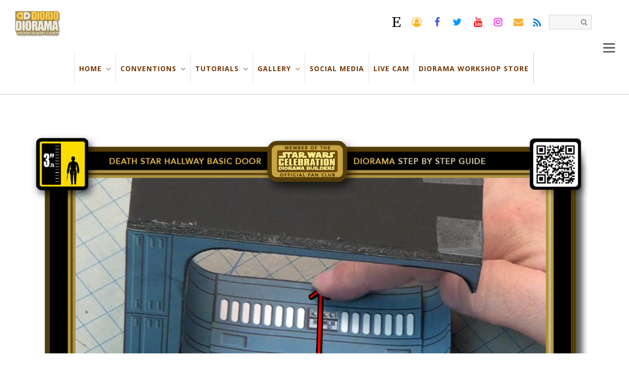

--- FILE ---
content_type: text/html; charset=UTF-8
request_url: https://dioramaworkshop.com/making-of/step-by-step-instructions-celebration-3-death-star-hallway-basic-door-2020-page-14/
body_size: 16847
content:

<!DOCTYPE html>
<html  lang="en">
<head>
	<meta charset="UTF-8">


<!-- wp_header -->
<title>STEP BY STEP INSTRUCTIONS • CELEBRATION 3 • DEATH STAR HALLWAY BASIC DOOR 2020 • PAGE 14 &#8211; DIORAMA WORKSHOP.COM</title>
<meta name='robots' content='max-image-preview:large' />
<link rel='dns-prefetch' href='//www.googletagmanager.com' />
<link rel='dns-prefetch' href='//fonts.googleapis.com' />
<link rel="alternate" type="application/rss+xml" title="DIORAMA WORKSHOP.COM &raquo; Feed" href="https://dioramaworkshop.com/feed/" />
<link rel="alternate" type="application/rss+xml" title="DIORAMA WORKSHOP.COM &raquo; Comments Feed" href="https://dioramaworkshop.com/comments/feed/" />
<link rel="alternate" type="application/rss+xml" title="DIORAMA WORKSHOP.COM &raquo; STEP BY STEP INSTRUCTIONS • CELEBRATION 3 • DEATH STAR HALLWAY BASIC DOOR 2020 • PAGE 14 Comments Feed" href="https://dioramaworkshop.com/making-of/step-by-step-instructions-celebration-3-death-star-hallway-basic-door-2020-page-14/feed/" />
		<!-- This site uses the Google Analytics by ExactMetrics plugin v7.7.0 - Using Analytics tracking - https://www.exactmetrics.com/ -->
							<script src="//www.googletagmanager.com/gtag/js?id=G-894PHXBHLK"  data-cfasync="false" data-wpfc-render="false" type="text/javascript" async></script>
			<script data-cfasync="false" data-wpfc-render="false" type="text/javascript">
				var em_version = '7.7.0';
				var em_track_user = true;
				var em_no_track_reason = '';
				
								var disableStrs = [
										'ga-disable-G-894PHXBHLK',
															'ga-disable-UA-117410784-1',
									];

				/* Function to detect opted out users */
				function __gtagTrackerIsOptedOut() {
					for ( var index = 0; index < disableStrs.length; index++ ) {
						if ( document.cookie.indexOf( disableStrs[ index ] + '=true' ) > -1 ) {
							return true;
						}
					}

					return false;
				}

				/* Disable tracking if the opt-out cookie exists. */
				if ( __gtagTrackerIsOptedOut() ) {
					for ( var index = 0; index < disableStrs.length; index++ ) {
						window[ disableStrs[ index ] ] = true;
					}
				}

				/* Opt-out function */
				function __gtagTrackerOptout() {
					for ( var index = 0; index < disableStrs.length; index++ ) {
						document.cookie = disableStrs[ index ] + '=true; expires=Thu, 31 Dec 2099 23:59:59 UTC; path=/';
						window[ disableStrs[ index ] ] = true;
					}
				}

				if ( 'undefined' === typeof gaOptout ) {
					function gaOptout() {
						__gtagTrackerOptout();
					}
				}
								window.dataLayer = window.dataLayer || [];

				window.ExactMetricsDualTracker = {
					helpers: {},
					trackers: {},
				};
				if ( em_track_user ) {
					function __gtagDataLayer() {
						dataLayer.push( arguments );
					}

					function __gtagTracker( type, name, parameters ) {
						if (!parameters) {
							parameters = {};
						}

						if (parameters.send_to) {
							__gtagDataLayer.apply( null, arguments );
							return;
						}

						if ( type === 'event' ) {
															parameters.send_to = exactmetrics_frontend.v4_id;
								var hookName = name;
								if ( typeof parameters[ 'event_category' ] !== 'undefined' ) {
									hookName = parameters[ 'event_category' ] + ':' + name;
								}

								if ( typeof ExactMetricsDualTracker.trackers[ hookName ] !== 'undefined' ) {
									ExactMetricsDualTracker.trackers[ hookName ]( parameters );
								} else {
									__gtagDataLayer( 'event', name, parameters );
								}
							
															parameters.send_to = exactmetrics_frontend.ua;
								__gtagDataLayer( type, name, parameters );
													} else {
							__gtagDataLayer.apply( null, arguments );
						}
					}
					__gtagTracker( 'js', new Date() );
					__gtagTracker( 'set', {
						'developer_id.dNDMyYj' : true,
											} );
										__gtagTracker( 'config', 'G-894PHXBHLK', {"forceSSL":"true"} );
															__gtagTracker( 'config', 'UA-117410784-1', {"forceSSL":"true"} );
										window.gtag = __gtagTracker;											(function () {
							/* https://developers.google.com/analytics/devguides/collection/analyticsjs/ */
							/* ga and __gaTracker compatibility shim. */
							var noopfn = function () {
								return null;
							};
							var newtracker = function () {
								return new Tracker();
							};
							var Tracker = function () {
								return null;
							};
							var p = Tracker.prototype;
							p.get = noopfn;
							p.set = noopfn;
							p.send = function (){
								var args = Array.prototype.slice.call(arguments);
								args.unshift( 'send' );
								__gaTracker.apply(null, args);
							};
							var __gaTracker = function () {
								var len = arguments.length;
								if ( len === 0 ) {
									return;
								}
								var f = arguments[len - 1];
								if ( typeof f !== 'object' || f === null || typeof f.hitCallback !== 'function' ) {
									if ( 'send' === arguments[0] ) {
										var hitConverted, hitObject = false, action;
										if ( 'event' === arguments[1] ) {
											if ( 'undefined' !== typeof arguments[3] ) {
												hitObject = {
													'eventAction': arguments[3],
													'eventCategory': arguments[2],
													'eventLabel': arguments[4],
													'value': arguments[5] ? arguments[5] : 1,
												}
											}
										}
										if ( 'pageview' === arguments[1] ) {
											if ( 'undefined' !== typeof arguments[2] ) {
												hitObject = {
													'eventAction': 'page_view',
													'page_path' : arguments[2],
												}
											}
										}
										if ( typeof arguments[2] === 'object' ) {
											hitObject = arguments[2];
										}
										if ( typeof arguments[5] === 'object' ) {
											Object.assign( hitObject, arguments[5] );
										}
										if ( 'undefined' !== typeof arguments[1].hitType ) {
											hitObject = arguments[1];
											if ( 'pageview' === hitObject.hitType ) {
												hitObject.eventAction = 'page_view';
											}
										}
										if ( hitObject ) {
											action = 'timing' === arguments[1].hitType ? 'timing_complete' : hitObject.eventAction;
											hitConverted = mapArgs( hitObject );
											__gtagTracker( 'event', action, hitConverted );
										}
									}
									return;
								}

								function mapArgs( args ) {
									var arg, hit = {};
									var gaMap = {
										'eventCategory': 'event_category',
										'eventAction': 'event_action',
										'eventLabel': 'event_label',
										'eventValue': 'event_value',
										'nonInteraction': 'non_interaction',
										'timingCategory': 'event_category',
										'timingVar': 'name',
										'timingValue': 'value',
										'timingLabel': 'event_label',
										'page' : 'page_path',
										'location' : 'page_location',
										'title' : 'page_title',
									};
									for ( arg in args ) {
																				if ( ! ( ! args.hasOwnProperty(arg) || ! gaMap.hasOwnProperty(arg) ) ) {
											hit[gaMap[arg]] = args[arg];
										} else {
											hit[arg] = args[arg];
										}
									}
									return hit;
								}

								try {
									f.hitCallback();
								} catch ( ex ) {
								}
							};
							__gaTracker.create = newtracker;
							__gaTracker.getByName = newtracker;
							__gaTracker.getAll = function () {
								return [];
							};
							__gaTracker.remove = noopfn;
							__gaTracker.loaded = true;
							window['__gaTracker'] = __gaTracker;
						})();
									} else {
										console.log( "" );
					( function () {
							function __gtagTracker() {
								return null;
							}
							window['__gtagTracker'] = __gtagTracker;
							window['gtag'] = __gtagTracker;
					} )();
									}
			</script>
				<!-- / Google Analytics by ExactMetrics -->
		<script type="text/javascript">
window._wpemojiSettings = {"baseUrl":"https:\/\/s.w.org\/images\/core\/emoji\/14.0.0\/72x72\/","ext":".png","svgUrl":"https:\/\/s.w.org\/images\/core\/emoji\/14.0.0\/svg\/","svgExt":".svg","source":{"concatemoji":"https:\/\/dioramaworkshop.com\/wp-includes\/js\/wp-emoji-release.min.js?ver=6.1.9"}};
/*! This file is auto-generated */
!function(e,a,t){var n,r,o,i=a.createElement("canvas"),p=i.getContext&&i.getContext("2d");function s(e,t){var a=String.fromCharCode,e=(p.clearRect(0,0,i.width,i.height),p.fillText(a.apply(this,e),0,0),i.toDataURL());return p.clearRect(0,0,i.width,i.height),p.fillText(a.apply(this,t),0,0),e===i.toDataURL()}function c(e){var t=a.createElement("script");t.src=e,t.defer=t.type="text/javascript",a.getElementsByTagName("head")[0].appendChild(t)}for(o=Array("flag","emoji"),t.supports={everything:!0,everythingExceptFlag:!0},r=0;r<o.length;r++)t.supports[o[r]]=function(e){if(p&&p.fillText)switch(p.textBaseline="top",p.font="600 32px Arial",e){case"flag":return s([127987,65039,8205,9895,65039],[127987,65039,8203,9895,65039])?!1:!s([55356,56826,55356,56819],[55356,56826,8203,55356,56819])&&!s([55356,57332,56128,56423,56128,56418,56128,56421,56128,56430,56128,56423,56128,56447],[55356,57332,8203,56128,56423,8203,56128,56418,8203,56128,56421,8203,56128,56430,8203,56128,56423,8203,56128,56447]);case"emoji":return!s([129777,127995,8205,129778,127999],[129777,127995,8203,129778,127999])}return!1}(o[r]),t.supports.everything=t.supports.everything&&t.supports[o[r]],"flag"!==o[r]&&(t.supports.everythingExceptFlag=t.supports.everythingExceptFlag&&t.supports[o[r]]);t.supports.everythingExceptFlag=t.supports.everythingExceptFlag&&!t.supports.flag,t.DOMReady=!1,t.readyCallback=function(){t.DOMReady=!0},t.supports.everything||(n=function(){t.readyCallback()},a.addEventListener?(a.addEventListener("DOMContentLoaded",n,!1),e.addEventListener("load",n,!1)):(e.attachEvent("onload",n),a.attachEvent("onreadystatechange",function(){"complete"===a.readyState&&t.readyCallback()})),(e=t.source||{}).concatemoji?c(e.concatemoji):e.wpemoji&&e.twemoji&&(c(e.twemoji),c(e.wpemoji)))}(window,document,window._wpemojiSettings);
</script>
<style type="text/css">
img.wp-smiley,
img.emoji {
	display: inline !important;
	border: none !important;
	box-shadow: none !important;
	height: 1em !important;
	width: 1em !important;
	margin: 0 0.07em !important;
	vertical-align: -0.1em !important;
	background: none !important;
	padding: 0 !important;
}
</style>
	<link rel='stylesheet' id='themify-common-css' href='https://dioramaworkshop.com/wp-content/themes/themify-peak/themify/css/themify.common.min.css?ver=6.1.9' type='text/css' media='all' />
<meta name="builder-styles-css" content="" id="builder-styles-css">
<link rel='stylesheet' id='wp-block-library-css' href='https://dioramaworkshop.com/wp-includes/css/dist/block-library/style.min.css?ver=6.1.9' type='text/css' media='all' />
<link rel='stylesheet' id='classic-theme-styles-css' href='https://dioramaworkshop.com/wp-includes/css/classic-themes.min.css?ver=1' type='text/css' media='all' />
<style id='global-styles-inline-css' type='text/css'>
body{--wp--preset--color--black: #000000;--wp--preset--color--cyan-bluish-gray: #abb8c3;--wp--preset--color--white: #ffffff;--wp--preset--color--pale-pink: #f78da7;--wp--preset--color--vivid-red: #cf2e2e;--wp--preset--color--luminous-vivid-orange: #ff6900;--wp--preset--color--luminous-vivid-amber: #fcb900;--wp--preset--color--light-green-cyan: #7bdcb5;--wp--preset--color--vivid-green-cyan: #00d084;--wp--preset--color--pale-cyan-blue: #8ed1fc;--wp--preset--color--vivid-cyan-blue: #0693e3;--wp--preset--color--vivid-purple: #9b51e0;--wp--preset--gradient--vivid-cyan-blue-to-vivid-purple: linear-gradient(135deg,rgba(6,147,227,1) 0%,rgb(155,81,224) 100%);--wp--preset--gradient--light-green-cyan-to-vivid-green-cyan: linear-gradient(135deg,rgb(122,220,180) 0%,rgb(0,208,130) 100%);--wp--preset--gradient--luminous-vivid-amber-to-luminous-vivid-orange: linear-gradient(135deg,rgba(252,185,0,1) 0%,rgba(255,105,0,1) 100%);--wp--preset--gradient--luminous-vivid-orange-to-vivid-red: linear-gradient(135deg,rgba(255,105,0,1) 0%,rgb(207,46,46) 100%);--wp--preset--gradient--very-light-gray-to-cyan-bluish-gray: linear-gradient(135deg,rgb(238,238,238) 0%,rgb(169,184,195) 100%);--wp--preset--gradient--cool-to-warm-spectrum: linear-gradient(135deg,rgb(74,234,220) 0%,rgb(151,120,209) 20%,rgb(207,42,186) 40%,rgb(238,44,130) 60%,rgb(251,105,98) 80%,rgb(254,248,76) 100%);--wp--preset--gradient--blush-light-purple: linear-gradient(135deg,rgb(255,206,236) 0%,rgb(152,150,240) 100%);--wp--preset--gradient--blush-bordeaux: linear-gradient(135deg,rgb(254,205,165) 0%,rgb(254,45,45) 50%,rgb(107,0,62) 100%);--wp--preset--gradient--luminous-dusk: linear-gradient(135deg,rgb(255,203,112) 0%,rgb(199,81,192) 50%,rgb(65,88,208) 100%);--wp--preset--gradient--pale-ocean: linear-gradient(135deg,rgb(255,245,203) 0%,rgb(182,227,212) 50%,rgb(51,167,181) 100%);--wp--preset--gradient--electric-grass: linear-gradient(135deg,rgb(202,248,128) 0%,rgb(113,206,126) 100%);--wp--preset--gradient--midnight: linear-gradient(135deg,rgb(2,3,129) 0%,rgb(40,116,252) 100%);--wp--preset--duotone--dark-grayscale: url('#wp-duotone-dark-grayscale');--wp--preset--duotone--grayscale: url('#wp-duotone-grayscale');--wp--preset--duotone--purple-yellow: url('#wp-duotone-purple-yellow');--wp--preset--duotone--blue-red: url('#wp-duotone-blue-red');--wp--preset--duotone--midnight: url('#wp-duotone-midnight');--wp--preset--duotone--magenta-yellow: url('#wp-duotone-magenta-yellow');--wp--preset--duotone--purple-green: url('#wp-duotone-purple-green');--wp--preset--duotone--blue-orange: url('#wp-duotone-blue-orange');--wp--preset--font-size--small: 13px;--wp--preset--font-size--medium: 20px;--wp--preset--font-size--large: 36px;--wp--preset--font-size--x-large: 42px;--wp--preset--spacing--20: 0.44rem;--wp--preset--spacing--30: 0.67rem;--wp--preset--spacing--40: 1rem;--wp--preset--spacing--50: 1.5rem;--wp--preset--spacing--60: 2.25rem;--wp--preset--spacing--70: 3.38rem;--wp--preset--spacing--80: 5.06rem;}:where(.is-layout-flex){gap: 0.5em;}body .is-layout-flow > .alignleft{float: left;margin-inline-start: 0;margin-inline-end: 2em;}body .is-layout-flow > .alignright{float: right;margin-inline-start: 2em;margin-inline-end: 0;}body .is-layout-flow > .aligncenter{margin-left: auto !important;margin-right: auto !important;}body .is-layout-constrained > .alignleft{float: left;margin-inline-start: 0;margin-inline-end: 2em;}body .is-layout-constrained > .alignright{float: right;margin-inline-start: 2em;margin-inline-end: 0;}body .is-layout-constrained > .aligncenter{margin-left: auto !important;margin-right: auto !important;}body .is-layout-constrained > :where(:not(.alignleft):not(.alignright):not(.alignfull)){max-width: var(--wp--style--global--content-size);margin-left: auto !important;margin-right: auto !important;}body .is-layout-constrained > .alignwide{max-width: var(--wp--style--global--wide-size);}body .is-layout-flex{display: flex;}body .is-layout-flex{flex-wrap: wrap;align-items: center;}body .is-layout-flex > *{margin: 0;}:where(.wp-block-columns.is-layout-flex){gap: 2em;}.has-black-color{color: var(--wp--preset--color--black) !important;}.has-cyan-bluish-gray-color{color: var(--wp--preset--color--cyan-bluish-gray) !important;}.has-white-color{color: var(--wp--preset--color--white) !important;}.has-pale-pink-color{color: var(--wp--preset--color--pale-pink) !important;}.has-vivid-red-color{color: var(--wp--preset--color--vivid-red) !important;}.has-luminous-vivid-orange-color{color: var(--wp--preset--color--luminous-vivid-orange) !important;}.has-luminous-vivid-amber-color{color: var(--wp--preset--color--luminous-vivid-amber) !important;}.has-light-green-cyan-color{color: var(--wp--preset--color--light-green-cyan) !important;}.has-vivid-green-cyan-color{color: var(--wp--preset--color--vivid-green-cyan) !important;}.has-pale-cyan-blue-color{color: var(--wp--preset--color--pale-cyan-blue) !important;}.has-vivid-cyan-blue-color{color: var(--wp--preset--color--vivid-cyan-blue) !important;}.has-vivid-purple-color{color: var(--wp--preset--color--vivid-purple) !important;}.has-black-background-color{background-color: var(--wp--preset--color--black) !important;}.has-cyan-bluish-gray-background-color{background-color: var(--wp--preset--color--cyan-bluish-gray) !important;}.has-white-background-color{background-color: var(--wp--preset--color--white) !important;}.has-pale-pink-background-color{background-color: var(--wp--preset--color--pale-pink) !important;}.has-vivid-red-background-color{background-color: var(--wp--preset--color--vivid-red) !important;}.has-luminous-vivid-orange-background-color{background-color: var(--wp--preset--color--luminous-vivid-orange) !important;}.has-luminous-vivid-amber-background-color{background-color: var(--wp--preset--color--luminous-vivid-amber) !important;}.has-light-green-cyan-background-color{background-color: var(--wp--preset--color--light-green-cyan) !important;}.has-vivid-green-cyan-background-color{background-color: var(--wp--preset--color--vivid-green-cyan) !important;}.has-pale-cyan-blue-background-color{background-color: var(--wp--preset--color--pale-cyan-blue) !important;}.has-vivid-cyan-blue-background-color{background-color: var(--wp--preset--color--vivid-cyan-blue) !important;}.has-vivid-purple-background-color{background-color: var(--wp--preset--color--vivid-purple) !important;}.has-black-border-color{border-color: var(--wp--preset--color--black) !important;}.has-cyan-bluish-gray-border-color{border-color: var(--wp--preset--color--cyan-bluish-gray) !important;}.has-white-border-color{border-color: var(--wp--preset--color--white) !important;}.has-pale-pink-border-color{border-color: var(--wp--preset--color--pale-pink) !important;}.has-vivid-red-border-color{border-color: var(--wp--preset--color--vivid-red) !important;}.has-luminous-vivid-orange-border-color{border-color: var(--wp--preset--color--luminous-vivid-orange) !important;}.has-luminous-vivid-amber-border-color{border-color: var(--wp--preset--color--luminous-vivid-amber) !important;}.has-light-green-cyan-border-color{border-color: var(--wp--preset--color--light-green-cyan) !important;}.has-vivid-green-cyan-border-color{border-color: var(--wp--preset--color--vivid-green-cyan) !important;}.has-pale-cyan-blue-border-color{border-color: var(--wp--preset--color--pale-cyan-blue) !important;}.has-vivid-cyan-blue-border-color{border-color: var(--wp--preset--color--vivid-cyan-blue) !important;}.has-vivid-purple-border-color{border-color: var(--wp--preset--color--vivid-purple) !important;}.has-vivid-cyan-blue-to-vivid-purple-gradient-background{background: var(--wp--preset--gradient--vivid-cyan-blue-to-vivid-purple) !important;}.has-light-green-cyan-to-vivid-green-cyan-gradient-background{background: var(--wp--preset--gradient--light-green-cyan-to-vivid-green-cyan) !important;}.has-luminous-vivid-amber-to-luminous-vivid-orange-gradient-background{background: var(--wp--preset--gradient--luminous-vivid-amber-to-luminous-vivid-orange) !important;}.has-luminous-vivid-orange-to-vivid-red-gradient-background{background: var(--wp--preset--gradient--luminous-vivid-orange-to-vivid-red) !important;}.has-very-light-gray-to-cyan-bluish-gray-gradient-background{background: var(--wp--preset--gradient--very-light-gray-to-cyan-bluish-gray) !important;}.has-cool-to-warm-spectrum-gradient-background{background: var(--wp--preset--gradient--cool-to-warm-spectrum) !important;}.has-blush-light-purple-gradient-background{background: var(--wp--preset--gradient--blush-light-purple) !important;}.has-blush-bordeaux-gradient-background{background: var(--wp--preset--gradient--blush-bordeaux) !important;}.has-luminous-dusk-gradient-background{background: var(--wp--preset--gradient--luminous-dusk) !important;}.has-pale-ocean-gradient-background{background: var(--wp--preset--gradient--pale-ocean) !important;}.has-electric-grass-gradient-background{background: var(--wp--preset--gradient--electric-grass) !important;}.has-midnight-gradient-background{background: var(--wp--preset--gradient--midnight) !important;}.has-small-font-size{font-size: var(--wp--preset--font-size--small) !important;}.has-medium-font-size{font-size: var(--wp--preset--font-size--medium) !important;}.has-large-font-size{font-size: var(--wp--preset--font-size--large) !important;}.has-x-large-font-size{font-size: var(--wp--preset--font-size--x-large) !important;}
.wp-block-navigation a:where(:not(.wp-element-button)){color: inherit;}
:where(.wp-block-columns.is-layout-flex){gap: 2em;}
.wp-block-pullquote{font-size: 1.5em;line-height: 1.6;}
</style>
<link rel='stylesheet' id='titan-adminbar-styles-css' href='https://dioramaworkshop.com/wp-content/plugins/anti-spam/assets/css/admin-bar.css?ver=7.3.0' type='text/css' media='all' />
<link rel='stylesheet' id='theme-style-css' href='https://dioramaworkshop.com/wp-content/themes/themify-peak/style.min.css?ver=1.2.4' type='text/css' media='all' />
<link rel='stylesheet' id='themify-media-queries-css' href='https://dioramaworkshop.com/wp-content/themes/themify-peak/media-queries.min.css?ver=1.2.4' type='text/css' media='all' />
<link rel='stylesheet' id='themify-customize-css' href='https://dioramaworkshop.com/wp-content/uploads/themify-customizer.css?ver=19.12.02.20.12.01' type='text/css' media='all' />
<link rel='stylesheet' id='themify-builder-21660-generated-css' href='https://dioramaworkshop.com/wp-content/uploads/themify-css/themify-builder-21660-generated.css?ver=1598754674' type='text/css' media='all' />
<link rel='stylesheet' id='themify-google-fonts-css' href='https://fonts.googleapis.com/css?family=Yantramanav%3A400%2C300%2C500%2C700%7CSuranna%7CDroid+Sans%7CCuprum%3Anormal%2Cbold%7COpen+Sans%3Anormal%2Cbold%7CCuprum%7CDroid+Sans&#038;subset=latin&#038;ver=6.1.9' type='text/css' media='all' />
<script type='text/javascript' src='https://dioramaworkshop.com/wp-includes/js/jquery/jquery.min.js?ver=3.6.1' id='jquery-core-js'></script>
<script type='text/javascript' src='https://dioramaworkshop.com/wp-includes/js/jquery/jquery-migrate.min.js?ver=3.3.2' id='jquery-migrate-js'></script>
<script type='text/javascript' src='https://dioramaworkshop.com/wp-content/plugins/google-analytics-dashboard-for-wp/assets/js/frontend-gtag.min.js?ver=7.7.0' id='exactmetrics-frontend-script-js'></script>
<script data-cfasync="false" data-wpfc-render="false" type="text/javascript" id='exactmetrics-frontend-script-js-extra'>/* <![CDATA[ */
var exactmetrics_frontend = {"js_events_tracking":"true","download_extensions":"zip,mp3,mpeg,pdf,docx,pptx,xlsx,rar","inbound_paths":"[{\"path\":\"\\\/go\\\/\",\"label\":\"affiliate\"},{\"path\":\"\\\/recommend\\\/\",\"label\":\"affiliate\"}]","home_url":"https:\/\/dioramaworkshop.com","hash_tracking":"false","ua":"UA-117410784-1","v4_id":"G-894PHXBHLK"};/* ]]> */
</script>

<!-- Google tag (gtag.js) snippet added by Site Kit -->

<!-- Google Analytics snippet added by Site Kit -->
<script type='text/javascript' src='https://www.googletagmanager.com/gtag/js?id=G-894PHXBHLK' id='google_gtagjs-js' async></script>
<script type='text/javascript' id='google_gtagjs-js-after'>
window.dataLayer = window.dataLayer || [];function gtag(){dataLayer.push(arguments);}
gtag("set","linker",{"domains":["dioramaworkshop.com"]});
gtag("js", new Date());
gtag("set", "developer_id.dZTNiMT", true);
gtag("config", "G-894PHXBHLK");
</script>

<!-- End Google tag (gtag.js) snippet added by Site Kit -->
<link rel="https://api.w.org/" href="https://dioramaworkshop.com/wp-json/" /><link rel="alternate" type="application/json" href="https://dioramaworkshop.com/wp-json/wp/v2/pages/21660" /><link rel="EditURI" type="application/rsd+xml" title="RSD" href="https://dioramaworkshop.com/xmlrpc.php?rsd" />
<link rel="wlwmanifest" type="application/wlwmanifest+xml" href="https://dioramaworkshop.com/wp-includes/wlwmanifest.xml" />
<meta name="generator" content="WordPress 6.1.9" />
<link rel="canonical" href="https://dioramaworkshop.com/making-of/step-by-step-instructions-celebration-3-death-star-hallway-basic-door-2020-page-14/" />
<link rel='shortlink' href='https://dioramaworkshop.com/?p=21660' />
<link rel="alternate" type="application/json+oembed" href="https://dioramaworkshop.com/wp-json/oembed/1.0/embed?url=https%3A%2F%2Fdioramaworkshop.com%2Fmaking-of%2Fstep-by-step-instructions-celebration-3-death-star-hallway-basic-door-2020-page-14%2F" />
<link rel="alternate" type="text/xml+oembed" href="https://dioramaworkshop.com/wp-json/oembed/1.0/embed?url=https%3A%2F%2Fdioramaworkshop.com%2Fmaking-of%2Fstep-by-step-instructions-celebration-3-death-star-hallway-basic-door-2020-page-14%2F&#038;format=xml" />
<meta name="generator" content="Site Kit by Google 1.150.0" />



	<script type="text/javascript" defer>
		var tf_mobile_menu_trigger_point = 1200;
	</script>
<meta name="viewport" content="width=device-width, initial-scale=1">

<!-- Google AdSense meta tags added by Site Kit -->
<meta name="google-adsense-platform-account" content="ca-host-pub-2644536267352236">
<meta name="google-adsense-platform-domain" content="sitekit.withgoogle.com">
<!-- End Google AdSense meta tags added by Site Kit -->
<link rel="icon" href="https://dioramaworkshop.com/wp-content/uploads/2018/07/cropped-512-DWC2_ICON-32x32.jpg" sizes="32x32" />
<link rel="icon" href="https://dioramaworkshop.com/wp-content/uploads/2018/07/cropped-512-DWC2_ICON-192x192.jpg" sizes="192x192" />
<link rel="apple-touch-icon" href="https://dioramaworkshop.com/wp-content/uploads/2018/07/cropped-512-DWC2_ICON-180x180.jpg" />
<meta name="msapplication-TileImage" content="https://dioramaworkshop.com/wp-content/uploads/2018/07/cropped-512-DWC2_ICON-270x270.jpg" />
		<style type="text/css" id="wp-custom-css">
			.loops-wrapper.polaroid.grid4 .post-image+.post-content{
top: 100%;
}		</style>
		
</head>

<body data-rsssl=1 class="page-template-default page page-id-21660 page-child parent-pageid-2857 themify-fw-3-3-9 themify-peak-1-2-4 skin-default webkit not-ie default_width sidebar-none no-home no-touch builder-parallax-scrolling-active header-horizontal enable-drop-cap tile_enable">

	<script type="text/javascript">
	function themifyMobileMenuTrigger(e) {
		if( document.body.clientWidth <= tf_mobile_menu_trigger_point ) {
			document.body.classList.add( 'mobile_menu_active' );
		} else {
			document.body.classList.remove( 'mobile_menu_active' );
		}
	}
	themifyMobileMenuTrigger();
	document.addEventListener( 'DOMContentLoaded', function () {
		jQuery( window ).on('tfsmartresize.tf_mobile_menu', themifyMobileMenuTrigger );
	}, false );
</script>

	<div id="pagewrap" class="hfeed site">

		<div id="headerwrap">

			
			<header id="header" class="pagewidth clearfix">

				
				<div id="site-logo"><a href="https://dioramaworkshop.com" title="DIORAMA WORKSHOP.COM"><img src="https://dioramaworkshop.com/wp-content/uploads/2018/01/DWC2018_LOGOwhiteBGmed.jpg" alt="DIORAMA WORKSHOP.COM" title="DIORAMA WORKSHOP.COM" /></a></div>
				<div id="site-description" class="site-description"><span>STAR WARS CELEBRATION DIORAMA BUILDERS WORKSHOPS</span></div>
				<div id="menu-wrapper">

											<div id="searchform-wrap">
							<form method="get" id="searchform" action="https://dioramaworkshop.com/">

	<i class="icon-search"></i>

	<input type="text" name="s" id="s" title="Search" value="" />

</form>						</div>
						<!-- /#searchform-wrap -->
					
					<div class="social-widget">
						<div id="themify-social-links-2" class="widget themify-social-links"><ul class="social-links horizontal">
							<li class="social-link-item etsy font-icon icon-medium">
								<a href="https://www.etsy.com/ca/shop/DiorioDioramas" target="_blank"><i class="fa fa-etsy" style="color: #000000;background-color: #ffffff;"></i>  </a>
							</li>
							<!-- /themify-link-item -->
							<li class="social-link-item patreon font-icon icon-medium">
								<a href="https://www.patreon.com/dioramaworkshop?fan_landing=true" target="_blank"><i class="fa fa-user-circle-o" style="color: #fcb62a;"></i>  </a>
							</li>
							<!-- /themify-link-item -->
							<li class="social-link-item facebook font-icon icon-medium">
								<a href="https://www.facebook.com/frankdiorio.dioramaworkshop" target="_blank"><i class="fa fa-facebook" style="color: #3d52ed;"></i>  </a>
							</li>
							<!-- /themify-link-item -->
							<li class="social-link-item twitter font-icon icon-medium">
								<a href="https://twitter.com/DioramaWorkshop" target="_blank"><i class="fa fa-twitter" style="color: #0099ff;"></i>  </a>
							</li>
							<!-- /themify-link-item -->
							<li class="social-link-item youtube font-icon icon-medium">
								<a href="https://www.youtube.com/user/dioramaworkshop" target="_blank"><i class="fa fa-youtube" style="color: #ff0000;"></i>  </a>
							</li>
							<!-- /themify-link-item -->
							<li class="social-link-item instagram font-icon icon-medium">
								<a href="https://www.instagram.com/frankdioriodwc/" target="_blank"><i class="fa fa-instagram" style="color: #ff00ea;"></i>  </a>
							</li>
							<!-- /themify-link-item -->
							<li class="social-link-item email font-icon icon-medium">
								<a href="mailto:dioramaworkshop.com@gmail.com" target="_blank"><i class="fa fa-envelope" style="color: #f7b139;"></i>  </a>
							</li>
							<!-- /themify-link-item --></ul></div>
													<div class="rss"><a href="https://dioramaworkshop.com/feed/"></a></div>
											</div>
					<!-- /.social-widget -->

					<nav id="main-nav-wrap">
						<ul id="main-nav" class="main-nav menu-name-main-menu"><li id='menu-item-2660' class="menu-item menu-item-type-post_type menu-item-object-page menu-item-has-children has-sub-menu" ><a  href="https://dioramaworkshop.com/home/">HOME</a> 
<ul class="sub-menu">
<li id='menu-item-2290' class="menu-item menu-item-type-post_type menu-item-object-page" ><a  href="https://dioramaworkshop.com/latest-news/">LATEST NEWS</a> </li>
<li id='menu-item-11443' class="menu-item menu-item-type-post_type menu-item-object-page" ><a  href="https://dioramaworkshop.com/special-reports/">SPECIAL REPORTS</a> </li>
<li id='menu-item-2763' class="menu-item menu-item-type-post_type menu-item-object-page" ><a  href="https://dioramaworkshop.com/who-is-frank/">WHO IS FRANK</a> </li>
<li id='menu-item-2687' class="menu-item menu-item-type-post_type menu-item-object-page" ><a  href="https://dioramaworkshop.com/about-the-site/">ABOUT THE SITE</a> </li>
<li id='menu-item-2825' class="menu-item menu-item-type-post_type menu-item-object-page" ><a  href="https://dioramaworkshop.com/first-visit/">FIRST VISIT</a> </li>
<li id='menu-item-1084' class="menu-item menu-item-type-custom menu-item-object-custom" ><a  href="mailto:dioramaworkshop.com@gmail.com">EMAIL FRANK</a> </li>
</ul>
</li>
<li id='menu-item-2635' class="menu-item menu-item-type-post_type menu-item-object-page menu-item-has-children has-sub-menu" ><a  href="https://dioramaworkshop.com/conventions/">CONVENTIONS</a> 
<ul class="sub-menu">
<li id='menu-item-1494' class="menu-item menu-item-type-post_type menu-item-object-page" ><a  href="https://dioramaworkshop.com/sw-celebration-2/">SW CELEBRATION 2</a> </li>
<li id='menu-item-1840' class="menu-item menu-item-type-post_type menu-item-object-page" ><a  href="https://dioramaworkshop.com/sw-celebration-3/">SW CELEBRATION 3</a> </li>
<li id='menu-item-1839' class="menu-item menu-item-type-post_type menu-item-object-page" ><a  href="https://dioramaworkshop.com/sw-celebration-4/">SW CELEBRATION 4</a> </li>
<li id='menu-item-1838' class="menu-item menu-item-type-post_type menu-item-object-page" ><a  href="https://dioramaworkshop.com/sw-celebration-5/">SW CELEBRATION 5</a> </li>
<li id='menu-item-1837' class="menu-item menu-item-type-post_type menu-item-object-page" ><a  href="https://dioramaworkshop.com/sw-celebration-6/">SW CELEBRATION 6</a> </li>
<li id='menu-item-1836' class="menu-item menu-item-type-post_type menu-item-object-page" ><a  href="https://dioramaworkshop.com/sw-celebration-7-anaheim/">SW CELEBRATION 7 ANAHEIM</a> </li>
<li id='menu-item-1835' class="menu-item menu-item-type-post_type menu-item-object-page" ><a  href="https://dioramaworkshop.com/sw-celebration-8-orlando/">SW CELEBRATION 8 ORLANDO</a> </li>
<li id='menu-item-12128' class="menu-item menu-item-type-post_type menu-item-object-page" ><a  href="https://dioramaworkshop.com/sw-celebration-9-chicago/">SW CELEBRATION 9 CHICAGO</a> </li>
</ul>
</li>
<li id='menu-item-2612' class="menu-item menu-item-type-post_type menu-item-object-page menu-item-has-children has-sub-menu" ><a  href="https://dioramaworkshop.com/tutorials/">TUTORIALS</a> 
<ul class="sub-menu">
<li id='menu-item-1316' class="menu-item menu-item-type-post_type menu-item-object-page" ><a  href="https://dioramaworkshop.com/tutorials-episode-i/">SW EPISODE I</a> </li>
<li id='menu-item-1315' class="menu-item menu-item-type-post_type menu-item-object-page" ><a  href="https://dioramaworkshop.com/tutorials-episode-ii/">SW EPISODE II</a> </li>
<li id='menu-item-1319' class="menu-item menu-item-type-post_type menu-item-object-page" ><a  href="https://dioramaworkshop.com/tutorial-star-wars/">STAR WARS</a> </li>
<li id='menu-item-1318' class="menu-item menu-item-type-post_type menu-item-object-page" ><a  href="https://dioramaworkshop.com/tutorials-empire-strikes-back/">EMPIRE STRIKES BACK</a> </li>
<li id='menu-item-1317' class="menu-item menu-item-type-post_type menu-item-object-page" ><a  href="https://dioramaworkshop.com/tutorials-return-of-the-jedi/">RETURN OF THE JEDI</a> </li>
<li id='menu-item-3515' class="menu-item menu-item-type-post_type menu-item-object-post" ><a  href="https://dioramaworkshop.com/speed-index/">SPEED INDEX</a> </li>
<li id='menu-item-24491' class="menu-item menu-item-type-post_type menu-item-object-post" ><a  href="https://dioramaworkshop.com/speed-index-6in-112-scale/">SPEED INDEX 6″ 1:12 Scale</a> </li>
<li id='menu-item-30230' class="menu-item menu-item-type-post_type menu-item-object-page" ><a  href="https://dioramaworkshop.com/reference-images/">REFERENCE IMAGES</a> </li>
<li id='menu-item-33644' class="menu-item menu-item-type-post_type menu-item-object-page" ><a  href="https://dioramaworkshop.com/cricut-svg/">CRICUT SVG</a> </li>
</ul>
</li>
<li id='menu-item-2589' class="menu-item menu-item-type-post_type menu-item-object-page menu-item-has-children has-sub-menu" ><a  href="https://dioramaworkshop.com/gallery/">GALLERY</a> 
<ul class="sub-menu">
<li id='menu-item-1772' class="menu-item menu-item-type-post_type menu-item-object-page" ><a  href="https://dioramaworkshop.com/diorio-collectibles/">DIORIO COLLECTIBLES</a> </li>
<li id='menu-item-1692' class="menu-item menu-item-type-post_type menu-item-object-page" ><a  href="https://dioramaworkshop.com/diorio-dioramas/">DIORIO DIORAMAS</a> </li>
<li id='menu-item-30791' class="menu-item menu-item-type-custom menu-item-object-custom" ><a  href="https://dioramaworkshop.com/speed-index-dioramas/">SPEED INDEX DIORAMAS</a> </li>
<li id='menu-item-1688' class="menu-item menu-item-type-post_type menu-item-object-page" ><a  href="https://dioramaworkshop.com/visitors-dioramas/">VISITORS DIORAMAS</a> </li>
<li id='menu-item-2585' class="menu-item menu-item-type-post_type menu-item-object-page" ><a  href="https://dioramaworkshop.com/visitors-dioramas-submission-info/">VISITORS SUBMISSION INFO</a> </li>
</ul>
</li>
<li id='menu-item-1714' class="menu-item menu-item-type-post_type menu-item-object-page" ><a  href="https://dioramaworkshop.com/social-media/">SOCIAL MEDIA</a> </li>
<li id='menu-item-1713' class="menu-item menu-item-type-post_type menu-item-object-page" ><a  href="https://dioramaworkshop.com/live-cam/">LIVE CAM</a> </li>
<li id='menu-item-33734' class="menu-item menu-item-type-post_type menu-item-object-page" ><a  href="https://dioramaworkshop.com/diorama-workshop-store/">DIORAMA WORKSHOP STORE</a> </li>
</ul>					</nav>
					<!-- /#main-nav -->

				</div>
				<!-- /#menu-wrapper -->
				<a id="menu-icon" href="#mobile-menu"></a>

				<div id="mobile-menu" class="sidemenu sidemenu-off">
						<div class="slideout-widgets">
							<div id="themify-feature-posts-1006" class="widget feature-posts"><h4 class="widgettitle">Recent Posts</h4><ul class="feature-posts-list"><li><a aria-hidden="true" href="https://dioramaworkshop.com/diorama-workshop-news-update-wow-7000-subscribers-youtube-diorama-workshop-channel/"><img decoding="async" src="https://dioramaworkshop.com/wp-content/uploads/2025/07/NEWS-Feature-7000-SUBS-0630.jpg" width="250" class="post-img" alt="DIORAMA WORKSHOP NEWS UPDATE • WOW 7,000 SUBSCRIBERS • YOUTUBE DIORAMA WORKSHOP CHANNEL" /></a><a href="https://dioramaworkshop.com/diorama-workshop-news-update-wow-7000-subscribers-youtube-diorama-workshop-channel/" class="feature-posts-title">DIORAMA WORKSHOP NEWS UPDATE • WOW 7,000 SUBSCRIBERS • YOUTUBE DIORAMA WORKSHOP CHANNEL</a> <br /><small>July 1, 2025</small> <br /></li><li><a aria-hidden="true" href="https://dioramaworkshop.com/diorama-workshop-news-update-happy-holidays-etsy-shop-50-off-boxing-day-sale/"><img decoding="async" src="https://dioramaworkshop.com/wp-content/uploads/2024/12/2024-NEWS-ETSY-Box-Day-Feature.jpg" width="250" class="post-img" alt="DIORAMA WORKSHOP NEWS UPDATE • HAPPY HOLIDAYS • ETSY SHOP • 50% OFF BOXING DAY SALE" /></a><a href="https://dioramaworkshop.com/diorama-workshop-news-update-happy-holidays-etsy-shop-50-off-boxing-day-sale/" class="feature-posts-title">DIORAMA WORKSHOP NEWS UPDATE • HAPPY HOLIDAYS • ETSY SHOP • 50% OFF BOXING DAY SALE</a> <br /><small>December 24, 2024</small> <br /></li><li><a aria-hidden="true" href="https://dioramaworkshop.com/diorama-workshop-news-update-black-friday-2024-etsy-shop-50-off-one-day-sale/"><img decoding="async" src="https://dioramaworkshop.com/wp-content/uploads/2024/11/2024-NEWS-ETSY-Black-Friday-SALE-Feature.jpg" width="250" class="post-img" alt="DIORAMA WORKSHOP NEWS UPDATE • BLACK FRIDAY 2024 • ETSY SHOP • 50% OFF ONE DAY SALE" /></a><a href="https://dioramaworkshop.com/diorama-workshop-news-update-black-friday-2024-etsy-shop-50-off-one-day-sale/" class="feature-posts-title">DIORAMA WORKSHOP NEWS UPDATE • BLACK FRIDAY 2024 • ETSY SHOP • 50% OFF ONE DAY SALE</a> <br /><small>November 26, 2024</small> <br /></li><li><a aria-hidden="true" href="https://dioramaworkshop.com/diorama-workshop-news-update-may-the-4th-be-with-you-etsy-shop-40-off-one-day-sale-2/"><img decoding="async" src="https://dioramaworkshop.com/wp-content/uploads/2024/08/2024-NEWS-ETSY-Scool-24-SALE-Feature.jpg" width="250" class="post-img" alt="DIORAMA WORKSHOP NEWS UPDATE • MAY THE 4TH BE WITH YOU • ETSY SHOP • 40% OFF ONE DAY SALE" /></a><a href="https://dioramaworkshop.com/diorama-workshop-news-update-may-the-4th-be-with-you-etsy-shop-40-off-one-day-sale-2/" class="feature-posts-title">DIORAMA WORKSHOP NEWS UPDATE • MAY THE 4TH BE WITH YOU • ETSY SHOP • 40% OFF ONE DAY SALE</a> <br /><small>August 29, 2024</small> <br /></li><li><a aria-hidden="true" href="https://dioramaworkshop.com/diorama-workshop-news-update-patreon-thank-you-gift-2024/"><img decoding="async" src="https://dioramaworkshop.com/wp-content/uploads/2024/06/2024-NEWS-Patreon-0628.jpg" width="250" class="post-img" alt="DIORAMA WORKSHOP NEWS UPDATE • PATREON • THANK YOU GIFT 2024" /></a><a href="https://dioramaworkshop.com/diorama-workshop-news-update-patreon-thank-you-gift-2024/" class="feature-posts-title">DIORAMA WORKSHOP NEWS UPDATE • PATREON • THANK YOU GIFT 2024</a> <br /><small>June 29, 2024</small> <br /></li><li><a aria-hidden="true" href="https://dioramaworkshop.com/diorama-workshop-news-update-may-the-4th-be-with-you-frank-thank-you-gift-to-the-fans/"><img decoding="async" src="https://dioramaworkshop.com/wp-content/uploads/2024/05/2024-NEWS-May4-POSTER-GIFT.jpg" width="250" class="post-img" alt="DIORAMA WORKSHOP NEWS UPDATE • MAY THE 4th BE WITH YOU • FRANK THANK YOU GIFT TO THE FANS" /></a><a href="https://dioramaworkshop.com/diorama-workshop-news-update-may-the-4th-be-with-you-frank-thank-you-gift-to-the-fans/" class="feature-posts-title">DIORAMA WORKSHOP NEWS UPDATE • MAY THE 4th BE WITH YOU • FRANK THANK YOU GIFT TO THE FANS</a> <br /><small>May 3, 2024</small> <br /></li></ul></div>							<a id="menu-icon-close" href="#mobile-menu"></a>
						</div>
						<!-- /.slideout-widgets -->
				</div>
				<!-- /#mobile-menu -->
				
			</header>
			<!-- /#header -->

			
		</div>
		<!-- /#headerwrap -->

		<div id="body" class="clearfix">

			
<!-- page-title -->
	
<!-- /page-title -->
<!-- layout-container -->
<div id="layout" class="pagewidth clearfix">	

		<!-- content -->
	<div id="content" class="clearfix">
		
							<div id="page-21660" class="type-page" itemscope itemtype="http://schema.org/Article">

				<div class="page-content entry-content" itemprop="articleBody">

					
					<script type="text/javascript">
                            if( document.getElementById( "builder-styles-css" ) ) document.getElementById( "builder-styles-css" ).insertAdjacentHTML( "beforebegin", "<link id='builder-styles' rel='stylesheet' href='https://dioramaworkshop.com/wp-content/themes/themify-peak/themify/themify-builder/css/themify-builder-style.min.css?ver=3.3.9' type='text/css' />" );
                        </script><div id="themify_builder_content-21660" data-postid="21660" class="themify_builder_content themify_builder_content-21660 themify_builder">

    	
		<!-- module_row -->
			<div  class="themify_builder_row module_row clearfix module_row_0 themify_builder_21660_row module_row_21660-0">
				                                <div class="row_inner " >

                                    
		<div  class="tb-column col-full first module_column tb_21660_column module_column_0 module_column_21660-0-0 repeat" >
                                                                <div class="tb-column-inner">
                            

    <!-- module gallery -->
    <div  id="gallery-21660-0-0-0" class="module module-gallery gallery-21660-0-0-0 gallery gallery-columns-1  layout-grid   ">
        
        
    <dl class="gallery-item">
        <dt class="gallery-icon">
        <img width="1165" height="770" src="https://dioramaworkshop.com/wp-content/uploads/2020/08/JPG-DC-EP4-C3-POST-DEATH-STAR-HALLWAY-BASIC-DOOR-2020-261-1280x846.jpg" class="attachment-large size-large" alt="" decoding="async" loading="lazy" srcset="https://dioramaworkshop.com/wp-content/uploads/2020/08/JPG-DC-EP4-C3-POST-DEATH-STAR-HALLWAY-BASIC-DOOR-2020-261.jpg 1280w, https://dioramaworkshop.com/wp-content/uploads/2020/08/JPG-DC-EP4-C3-POST-DEATH-STAR-HALLWAY-BASIC-DOOR-2020-261-640x423.jpg 640w, https://dioramaworkshop.com/wp-content/uploads/2020/08/JPG-DC-EP4-C3-POST-DEATH-STAR-HALLWAY-BASIC-DOOR-2020-261-768x508.jpg 768w" sizes="(max-width: 1165px) 100vw, 1165px" />        </dt>
        <dd class="wp-caption-text gallery-caption">
                                        <span class="themify_image_caption">STEP 261 > Index finger across the CENTRE ONLY</span>
                    </dd>
    </dl>

            <br style="clear: both" />
    

    <dl class="gallery-item">
        <dt class="gallery-icon">
        <img width="1165" height="770" src="https://dioramaworkshop.com/wp-content/uploads/2020/08/JPG-DC-EP4-C3-POST-DEATH-STAR-HALLWAY-BASIC-DOOR-2020-262-1280x846.jpg" class="attachment-large size-large" alt="" decoding="async" loading="lazy" srcset="https://dioramaworkshop.com/wp-content/uploads/2020/08/JPG-DC-EP4-C3-POST-DEATH-STAR-HALLWAY-BASIC-DOOR-2020-262.jpg 1280w, https://dioramaworkshop.com/wp-content/uploads/2020/08/JPG-DC-EP4-C3-POST-DEATH-STAR-HALLWAY-BASIC-DOOR-2020-262-640x423.jpg 640w, https://dioramaworkshop.com/wp-content/uploads/2020/08/JPG-DC-EP4-C3-POST-DEATH-STAR-HALLWAY-BASIC-DOOR-2020-262-768x508.jpg 768w" sizes="(max-width: 1165px) 100vw, 1165px" />        </dt>
        <dd class="wp-caption-text gallery-caption">
                                        <span class="themify_image_caption">STEP 262 > Inch your way up to the other side. ONE LANE AT A TIME, always return to the start before moving to the next lane.</span>
                    </dd>
    </dl>

            <br style="clear: both" />
    

    <dl class="gallery-item">
        <dt class="gallery-icon">
        <img width="1165" height="770" src="https://dioramaworkshop.com/wp-content/uploads/2020/08/JPG-DC-EP4-C3-POST-DEATH-STAR-HALLWAY-BASIC-DOOR-2020-263-1280x846.jpg" class="attachment-large size-large" alt="" decoding="async" loading="lazy" srcset="https://dioramaworkshop.com/wp-content/uploads/2020/08/JPG-DC-EP4-C3-POST-DEATH-STAR-HALLWAY-BASIC-DOOR-2020-263.jpg 1280w, https://dioramaworkshop.com/wp-content/uploads/2020/08/JPG-DC-EP4-C3-POST-DEATH-STAR-HALLWAY-BASIC-DOOR-2020-263-640x423.jpg 640w, https://dioramaworkshop.com/wp-content/uploads/2020/08/JPG-DC-EP4-C3-POST-DEATH-STAR-HALLWAY-BASIC-DOOR-2020-263-768x508.jpg 768w" sizes="(max-width: 1165px) 100vw, 1165px" />        </dt>
        <dd class="wp-caption-text gallery-caption">
                                        <span class="themify_image_caption">STEP 263 > End zone, CENTRE FIRST, LEFT then RIGHT and ALWAYS RETURN TO START BEFORE MOVING ON UP.</span>
                    </dd>
    </dl>

            <br style="clear: both" />
    

    <dl class="gallery-item">
        <dt class="gallery-icon">
        <img width="1165" height="770" src="https://dioramaworkshop.com/wp-content/uploads/2020/08/JPG-DC-EP4-C3-POST-DEATH-STAR-HALLWAY-BASIC-DOOR-2020-264-1280x846.jpg" class="attachment-large size-large" alt="" decoding="async" loading="lazy" srcset="https://dioramaworkshop.com/wp-content/uploads/2020/08/JPG-DC-EP4-C3-POST-DEATH-STAR-HALLWAY-BASIC-DOOR-2020-264.jpg 1280w, https://dioramaworkshop.com/wp-content/uploads/2020/08/JPG-DC-EP4-C3-POST-DEATH-STAR-HALLWAY-BASIC-DOOR-2020-264-640x423.jpg 640w, https://dioramaworkshop.com/wp-content/uploads/2020/08/JPG-DC-EP4-C3-POST-DEATH-STAR-HALLWAY-BASIC-DOOR-2020-264-768x508.jpg 768w" sizes="(max-width: 1165px) 100vw, 1165px" />        </dt>
        <dd class="wp-caption-text gallery-caption">
                                        <span class="themify_image_caption">STEP 264 > Looking good, flip to the other side.</span>
                    </dd>
    </dl>

            <br style="clear: both" />
    

    <dl class="gallery-item">
        <dt class="gallery-icon">
        <img width="1165" height="770" src="https://dioramaworkshop.com/wp-content/uploads/2020/08/JPG-DC-EP4-C3-POST-DEATH-STAR-HALLWAY-BASIC-DOOR-2020-265-1280x846.jpg" class="attachment-large size-large" alt="" decoding="async" loading="lazy" srcset="https://dioramaworkshop.com/wp-content/uploads/2020/08/JPG-DC-EP4-C3-POST-DEATH-STAR-HALLWAY-BASIC-DOOR-2020-265.jpg 1280w, https://dioramaworkshop.com/wp-content/uploads/2020/08/JPG-DC-EP4-C3-POST-DEATH-STAR-HALLWAY-BASIC-DOOR-2020-265-640x423.jpg 640w, https://dioramaworkshop.com/wp-content/uploads/2020/08/JPG-DC-EP4-C3-POST-DEATH-STAR-HALLWAY-BASIC-DOOR-2020-265-768x508.jpg 768w" sizes="(max-width: 1165px) 100vw, 1165px" />        </dt>
        <dd class="wp-caption-text gallery-caption">
                                        <span class="themify_image_caption">STEP 265 > Now inch your way to the finish line.</span>
                    </dd>
    </dl>

            <br style="clear: both" />
    

    <dl class="gallery-item">
        <dt class="gallery-icon">
        <img width="1165" height="770" src="https://dioramaworkshop.com/wp-content/uploads/2020/08/JPG-DC-EP4-C3-POST-DEATH-STAR-HALLWAY-BASIC-DOOR-2020-266-1280x846.jpg" class="attachment-large size-large" alt="" decoding="async" loading="lazy" srcset="https://dioramaworkshop.com/wp-content/uploads/2020/08/JPG-DC-EP4-C3-POST-DEATH-STAR-HALLWAY-BASIC-DOOR-2020-266.jpg 1280w, https://dioramaworkshop.com/wp-content/uploads/2020/08/JPG-DC-EP4-C3-POST-DEATH-STAR-HALLWAY-BASIC-DOOR-2020-266-640x423.jpg 640w, https://dioramaworkshop.com/wp-content/uploads/2020/08/JPG-DC-EP4-C3-POST-DEATH-STAR-HALLWAY-BASIC-DOOR-2020-266-768x508.jpg 768w" sizes="(max-width: 1165px) 100vw, 1165px" />        </dt>
        <dd class="wp-caption-text gallery-caption">
                                        <span class="themify_image_caption">STEP 266 > Make sure everything is lined up one last time...</span>
                    </dd>
    </dl>

            <br style="clear: both" />
    

    <dl class="gallery-item">
        <dt class="gallery-icon">
        <img width="1165" height="770" src="https://dioramaworkshop.com/wp-content/uploads/2020/08/JPG-DC-EP4-C3-POST-DEATH-STAR-HALLWAY-BASIC-DOOR-2020-267-1280x846.jpg" class="attachment-large size-large" alt="" decoding="async" loading="lazy" srcset="https://dioramaworkshop.com/wp-content/uploads/2020/08/JPG-DC-EP4-C3-POST-DEATH-STAR-HALLWAY-BASIC-DOOR-2020-267.jpg 1280w, https://dioramaworkshop.com/wp-content/uploads/2020/08/JPG-DC-EP4-C3-POST-DEATH-STAR-HALLWAY-BASIC-DOOR-2020-267-640x423.jpg 640w, https://dioramaworkshop.com/wp-content/uploads/2020/08/JPG-DC-EP4-C3-POST-DEATH-STAR-HALLWAY-BASIC-DOOR-2020-267-768x508.jpg 768w" sizes="(max-width: 1165px) 100vw, 1165px" />        </dt>
        <dd class="wp-caption-text gallery-caption">
                                        <span class="themify_image_caption">STEP 267 > When all lines up and light pressure removal of bubbles is done, you can use your hands to apply MORE pressure to smoosh the glues layers together even more.</span>
                    </dd>
    </dl>

            <br style="clear: both" />
    

    <dl class="gallery-item">
        <dt class="gallery-icon">
        <img width="1165" height="770" src="https://dioramaworkshop.com/wp-content/uploads/2020/08/JPG-DC-EP4-C3-POST-DEATH-STAR-HALLWAY-BASIC-DOOR-2020-268-1280x846.jpg" class="attachment-large size-large" alt="" decoding="async" loading="lazy" srcset="https://dioramaworkshop.com/wp-content/uploads/2020/08/JPG-DC-EP4-C3-POST-DEATH-STAR-HALLWAY-BASIC-DOOR-2020-268.jpg 1280w, https://dioramaworkshop.com/wp-content/uploads/2020/08/JPG-DC-EP4-C3-POST-DEATH-STAR-HALLWAY-BASIC-DOOR-2020-268-640x423.jpg 640w, https://dioramaworkshop.com/wp-content/uploads/2020/08/JPG-DC-EP4-C3-POST-DEATH-STAR-HALLWAY-BASIC-DOOR-2020-268-768x508.jpg 768w" sizes="(max-width: 1165px) 100vw, 1165px" />        </dt>
        <dd class="wp-caption-text gallery-caption">
                                        <span class="themify_image_caption">STEP 268 > Use the fingernail technique to blend the sides with the front even more. Remember to CURVE OUTWARDS (red arrow) as you move your thumb downwards (green arrow).</span>
                    </dd>
    </dl>

            <br style="clear: both" />
    

    <dl class="gallery-item">
        <dt class="gallery-icon">
        <img width="1165" height="770" src="https://dioramaworkshop.com/wp-content/uploads/2020/08/JPG-DC-EP4-C3-POST-DEATH-STAR-HALLWAY-BASIC-DOOR-2020-269-1280x846.jpg" class="attachment-large size-large" alt="" decoding="async" loading="lazy" srcset="https://dioramaworkshop.com/wp-content/uploads/2020/08/JPG-DC-EP4-C3-POST-DEATH-STAR-HALLWAY-BASIC-DOOR-2020-269.jpg 1280w, https://dioramaworkshop.com/wp-content/uploads/2020/08/JPG-DC-EP4-C3-POST-DEATH-STAR-HALLWAY-BASIC-DOOR-2020-269-640x423.jpg 640w, https://dioramaworkshop.com/wp-content/uploads/2020/08/JPG-DC-EP4-C3-POST-DEATH-STAR-HALLWAY-BASIC-DOOR-2020-269-768x508.jpg 768w" sizes="(max-width: 1165px) 100vw, 1165px" />        </dt>
        <dd class="wp-caption-text gallery-caption">
                                        <span class="themify_image_caption">STEP 269 > Remember to do the rounded curves too.</span>
                    </dd>
    </dl>

            <br style="clear: both" />
    

    <dl class="gallery-item">
        <dt class="gallery-icon">
        <img width="1165" height="770" src="https://dioramaworkshop.com/wp-content/uploads/2020/08/JPG-DC-EP4-C3-POST-DEATH-STAR-HALLWAY-BASIC-DOOR-2020-270-1280x846.jpg" class="attachment-large size-large" alt="" decoding="async" loading="lazy" srcset="https://dioramaworkshop.com/wp-content/uploads/2020/08/JPG-DC-EP4-C3-POST-DEATH-STAR-HALLWAY-BASIC-DOOR-2020-270.jpg 1280w, https://dioramaworkshop.com/wp-content/uploads/2020/08/JPG-DC-EP4-C3-POST-DEATH-STAR-HALLWAY-BASIC-DOOR-2020-270-640x423.jpg 640w, https://dioramaworkshop.com/wp-content/uploads/2020/08/JPG-DC-EP4-C3-POST-DEATH-STAR-HALLWAY-BASIC-DOOR-2020-270-768x508.jpg 768w" sizes="(max-width: 1165px) 100vw, 1165px" />        </dt>
        <dd class="wp-caption-text gallery-caption">
                                        <span class="themify_image_caption">STEP 270 > Also remember this isn't ONE LONG MOVEMENT, it's a series of small advance and curve, advance and curve...</span>
                    </dd>
    </dl>

            <br style="clear: both" />
    

    <dl class="gallery-item">
        <dt class="gallery-icon">
        <img width="1165" height="770" src="https://dioramaworkshop.com/wp-content/uploads/2020/08/JPG-DC-EP4-C3-POST-DEATH-STAR-HALLWAY-BASIC-DOOR-2020-271-1280x846.jpg" class="attachment-large size-large" alt="" decoding="async" loading="lazy" srcset="https://dioramaworkshop.com/wp-content/uploads/2020/08/JPG-DC-EP4-C3-POST-DEATH-STAR-HALLWAY-BASIC-DOOR-2020-271.jpg 1280w, https://dioramaworkshop.com/wp-content/uploads/2020/08/JPG-DC-EP4-C3-POST-DEATH-STAR-HALLWAY-BASIC-DOOR-2020-271-640x423.jpg 640w, https://dioramaworkshop.com/wp-content/uploads/2020/08/JPG-DC-EP4-C3-POST-DEATH-STAR-HALLWAY-BASIC-DOOR-2020-271-768x508.jpg 768w" sizes="(max-width: 1165px) 100vw, 1165px" />        </dt>
        <dd class="wp-caption-text gallery-caption">
                                        <span class="themify_image_caption">STEP 271 > Your sides are now complete. Bravo !!!</span>
                    </dd>
    </dl>

            <br style="clear: both" />
    

    <dl class="gallery-item">
        <dt class="gallery-icon">
        <img width="1165" height="770" src="https://dioramaworkshop.com/wp-content/uploads/2020/08/JPG-DC-EP4-C3-POST-DEATH-STAR-HALLWAY-BASIC-DOOR-2020-272-1280x846.jpg" class="attachment-large size-large" alt="" decoding="async" loading="lazy" srcset="https://dioramaworkshop.com/wp-content/uploads/2020/08/JPG-DC-EP4-C3-POST-DEATH-STAR-HALLWAY-BASIC-DOOR-2020-272.jpg 1280w, https://dioramaworkshop.com/wp-content/uploads/2020/08/JPG-DC-EP4-C3-POST-DEATH-STAR-HALLWAY-BASIC-DOOR-2020-272-640x423.jpg 640w, https://dioramaworkshop.com/wp-content/uploads/2020/08/JPG-DC-EP4-C3-POST-DEATH-STAR-HALLWAY-BASIC-DOOR-2020-272-768x508.jpg 768w" sizes="(max-width: 1165px) 100vw, 1165px" />        </dt>
        <dd class="wp-caption-text gallery-caption">
                                        <span class="themify_image_caption">STEP 272 > Now remember that first posterboard base that is all bent out of shape now ?</span>
                    </dd>
    </dl>

            <br style="clear: both" />
    

    <dl class="gallery-item">
        <dt class="gallery-icon">
        <img width="1165" height="770" src="https://dioramaworkshop.com/wp-content/uploads/2020/08/JPG-DC-EP4-C3-POST-DEATH-STAR-HALLWAY-BASIC-DOOR-2020-273-1280x846.jpg" class="attachment-large size-large" alt="" decoding="async" loading="lazy" srcset="https://dioramaworkshop.com/wp-content/uploads/2020/08/JPG-DC-EP4-C3-POST-DEATH-STAR-HALLWAY-BASIC-DOOR-2020-273.jpg 1280w, https://dioramaworkshop.com/wp-content/uploads/2020/08/JPG-DC-EP4-C3-POST-DEATH-STAR-HALLWAY-BASIC-DOOR-2020-273-640x423.jpg 640w, https://dioramaworkshop.com/wp-content/uploads/2020/08/JPG-DC-EP4-C3-POST-DEATH-STAR-HALLWAY-BASIC-DOOR-2020-273-768x508.jpg 768w" sizes="(max-width: 1165px) 100vw, 1165px" />        </dt>
        <dd class="wp-caption-text gallery-caption">
                                        <span class="themify_image_caption">STEP 273 > Well grab the SECOND one you cut, it's time to put it in it's final resting place.</span>
                    </dd>
    </dl>

            <br style="clear: both" />
    

    <dl class="gallery-item">
        <dt class="gallery-icon">
        <img width="1165" height="770" src="https://dioramaworkshop.com/wp-content/uploads/2020/08/JPG-DC-EP4-C3-POST-DEATH-STAR-HALLWAY-BASIC-DOOR-2020-274-1280x846.jpg" class="attachment-large size-large" alt="" decoding="async" loading="lazy" srcset="https://dioramaworkshop.com/wp-content/uploads/2020/08/JPG-DC-EP4-C3-POST-DEATH-STAR-HALLWAY-BASIC-DOOR-2020-274.jpg 1280w, https://dioramaworkshop.com/wp-content/uploads/2020/08/JPG-DC-EP4-C3-POST-DEATH-STAR-HALLWAY-BASIC-DOOR-2020-274-640x423.jpg 640w, https://dioramaworkshop.com/wp-content/uploads/2020/08/JPG-DC-EP4-C3-POST-DEATH-STAR-HALLWAY-BASIC-DOOR-2020-274-768x508.jpg 768w" sizes="(max-width: 1165px) 100vw, 1165px" />        </dt>
        <dd class="wp-caption-text gallery-caption">
                                        <span class="themify_image_caption">STEP 274 > Apply a generous amount of gluestick first to the one side of your feet</span>
                    </dd>
    </dl>

            <br style="clear: both" />
    

    <dl class="gallery-item">
        <dt class="gallery-icon">
        <img width="1165" height="770" src="https://dioramaworkshop.com/wp-content/uploads/2020/08/JPG-DC-EP4-C3-POST-DEATH-STAR-HALLWAY-BASIC-DOOR-2020-275-1280x846.jpg" class="attachment-large size-large" alt="" decoding="async" loading="lazy" srcset="https://dioramaworkshop.com/wp-content/uploads/2020/08/JPG-DC-EP4-C3-POST-DEATH-STAR-HALLWAY-BASIC-DOOR-2020-275.jpg 1280w, https://dioramaworkshop.com/wp-content/uploads/2020/08/JPG-DC-EP4-C3-POST-DEATH-STAR-HALLWAY-BASIC-DOOR-2020-275-640x423.jpg 640w, https://dioramaworkshop.com/wp-content/uploads/2020/08/JPG-DC-EP4-C3-POST-DEATH-STAR-HALLWAY-BASIC-DOOR-2020-275-768x508.jpg 768w" sizes="(max-width: 1165px) 100vw, 1165px" />        </dt>
        <dd class="wp-caption-text gallery-caption">
                                        <span class="themify_image_caption">STEP 275 > Then more to the other side. Flip your assembly over 180 degrees...</span>
                    </dd>
    </dl>

            <br style="clear: both" />
    

    <dl class="gallery-item">
        <dt class="gallery-icon">
        <img width="1165" height="770" src="https://dioramaworkshop.com/wp-content/uploads/2020/08/JPG-DC-EP4-C3-POST-DEATH-STAR-HALLWAY-BASIC-DOOR-2020-276-1280x846.jpg" class="attachment-large size-large" alt="" decoding="async" loading="lazy" srcset="https://dioramaworkshop.com/wp-content/uploads/2020/08/JPG-DC-EP4-C3-POST-DEATH-STAR-HALLWAY-BASIC-DOOR-2020-276.jpg 1280w, https://dioramaworkshop.com/wp-content/uploads/2020/08/JPG-DC-EP4-C3-POST-DEATH-STAR-HALLWAY-BASIC-DOOR-2020-276-640x423.jpg 640w, https://dioramaworkshop.com/wp-content/uploads/2020/08/JPG-DC-EP4-C3-POST-DEATH-STAR-HALLWAY-BASIC-DOOR-2020-276-768x508.jpg 768w" sizes="(max-width: 1165px) 100vw, 1165px" />        </dt>
        <dd class="wp-caption-text gallery-caption">
                                        <span class="themify_image_caption">STEP 276 > And lay the feet to the surface of your new floor base. Make sure all is aligned properly (red arrows), nothing major poking out of corners.</span>
                    </dd>
    </dl>

            <br style="clear: both" />
    

    <dl class="gallery-item">
        <dt class="gallery-icon">
        <img width="1165" height="770" src="https://dioramaworkshop.com/wp-content/uploads/2020/08/JPG-DC-EP4-C3-POST-DEATH-STAR-HALLWAY-BASIC-DOOR-2020-277-1280x846.jpg" class="attachment-large size-large" alt="" decoding="async" loading="lazy" srcset="https://dioramaworkshop.com/wp-content/uploads/2020/08/JPG-DC-EP4-C3-POST-DEATH-STAR-HALLWAY-BASIC-DOOR-2020-277.jpg 1280w, https://dioramaworkshop.com/wp-content/uploads/2020/08/JPG-DC-EP4-C3-POST-DEATH-STAR-HALLWAY-BASIC-DOOR-2020-277-640x423.jpg 640w, https://dioramaworkshop.com/wp-content/uploads/2020/08/JPG-DC-EP4-C3-POST-DEATH-STAR-HALLWAY-BASIC-DOOR-2020-277-768x508.jpg 768w" sizes="(max-width: 1165px) 100vw, 1165px" />        </dt>
        <dd class="wp-caption-text gallery-caption">
                                        <span class="themify_image_caption">STEP 277 > Now put some scotchtape of both sides to help it stay in place as the gluestick dries.</span>
                    </dd>
    </dl>

            <br style="clear: both" />
    

    <dl class="gallery-item">
        <dt class="gallery-icon">
        <img width="1165" height="770" src="https://dioramaworkshop.com/wp-content/uploads/2020/08/JPG-DC-EP4-C3-POST-DEATH-STAR-HALLWAY-BASIC-DOOR-2020-278-1280x846.jpg" class="attachment-large size-large" alt="" decoding="async" loading="lazy" srcset="https://dioramaworkshop.com/wp-content/uploads/2020/08/JPG-DC-EP4-C3-POST-DEATH-STAR-HALLWAY-BASIC-DOOR-2020-278.jpg 1280w, https://dioramaworkshop.com/wp-content/uploads/2020/08/JPG-DC-EP4-C3-POST-DEATH-STAR-HALLWAY-BASIC-DOOR-2020-278-640x423.jpg 640w, https://dioramaworkshop.com/wp-content/uploads/2020/08/JPG-DC-EP4-C3-POST-DEATH-STAR-HALLWAY-BASIC-DOOR-2020-278-768x508.jpg 768w" sizes="(max-width: 1165px) 100vw, 1165px" />        </dt>
        <dd class="wp-caption-text gallery-caption">
                                        <span class="themify_image_caption">STEP 278 > After 5 minutes or so, grab your little BLACK GLOSS VINYL</span>
                    </dd>
    </dl>

            <br style="clear: both" />
    

    <dl class="gallery-item">
        <dt class="gallery-icon">
        <img width="1165" height="770" src="https://dioramaworkshop.com/wp-content/uploads/2020/08/JPG-DC-EP4-C3-POST-DEATH-STAR-HALLWAY-BASIC-DOOR-2020-279-1280x846.jpg" class="attachment-large size-large" alt="" decoding="async" loading="lazy" srcset="https://dioramaworkshop.com/wp-content/uploads/2020/08/JPG-DC-EP4-C3-POST-DEATH-STAR-HALLWAY-BASIC-DOOR-2020-279.jpg 1280w, https://dioramaworkshop.com/wp-content/uploads/2020/08/JPG-DC-EP4-C3-POST-DEATH-STAR-HALLWAY-BASIC-DOOR-2020-279-640x423.jpg 640w, https://dioramaworkshop.com/wp-content/uploads/2020/08/JPG-DC-EP4-C3-POST-DEATH-STAR-HALLWAY-BASIC-DOOR-2020-279-768x508.jpg 768w" sizes="(max-width: 1165px) 100vw, 1165px" />        </dt>
        <dd class="wp-caption-text gallery-caption">
                                        <span class="themify_image_caption">STEP 279 > Do a DRY RUN on the base to make sure it fits just right.</span>
                    </dd>
    </dl>

            <br style="clear: both" />
    

    <dl class="gallery-item">
        <dt class="gallery-icon">
        <img width="1165" height="770" src="https://dioramaworkshop.com/wp-content/uploads/2020/08/JPG-DC-EP4-C3-POST-DEATH-STAR-HALLWAY-BASIC-DOOR-2020-280-1280x846.jpg" class="attachment-large size-large" alt="" decoding="async" loading="lazy" srcset="https://dioramaworkshop.com/wp-content/uploads/2020/08/JPG-DC-EP4-C3-POST-DEATH-STAR-HALLWAY-BASIC-DOOR-2020-280.jpg 1280w, https://dioramaworkshop.com/wp-content/uploads/2020/08/JPG-DC-EP4-C3-POST-DEATH-STAR-HALLWAY-BASIC-DOOR-2020-280-640x423.jpg 640w, https://dioramaworkshop.com/wp-content/uploads/2020/08/JPG-DC-EP4-C3-POST-DEATH-STAR-HALLWAY-BASIC-DOOR-2020-280-768x508.jpg 768w" sizes="(max-width: 1165px) 100vw, 1165px" />        </dt>
        <dd class="wp-caption-text gallery-caption">
                                        <span class="themify_image_caption">STEP 280 > Remove the vinyl and apply generous amount of gluestick to the exposed posterboard area. DO NOT put glue on the ROUNDED CORNERS !!!</span>
                    </dd>
    </dl>

            <br style="clear: both" />
    
<br style="clear: both" />

    </div>
    <!-- /module gallery -->

                        </div>
                    		</div>
		<!-- /.tb-column -->
		
		
                                </div>
                                <!-- /row_inner -->
                        </div>
                        <!-- /module_row -->
			
		<!-- module_row -->
			<div  class="themify_builder_row module_row clearfix repeat-none module_row_1 themify_builder_21660_row module_row_21660-1">
				                                <div class="row_inner " >

                                    
		<div style="width:17%" class="tb-column col4-1 first module_column tb_21660_column module_column_0 module_column_21660-1-0" >
                                                                <div class="tb-column-inner">
                            

    <!-- module buttons -->
    <div  id="buttons-21660-1-0-0" class="module module-buttons buttons-21660-1-0-0  ">

        
        <div class="module-buttons large rounded">
                            <div class="module-buttons-item">
                                            <a href="https://dioramaworkshop.com/making-of/step-by-step-instructions-celebration-3-death-star-hallway-basic-door-2020-page-13" class="ui builder_button blue"  >
                                                                    <span>< BACK 20</span>
                                                </a>
                                    </div>
                    </div>
    </div>
    <!-- /module buttons -->

                        </div>
                    		</div>
		<!-- /.tb-column -->
		
		
		<div style="width:59.6%" class="tb-column col4-2 middle module_column tb_21660_column module_column_1 module_column_21660-1-1 repeat" >
                                                                <div class="tb-column-inner">
                            

    <!-- module image -->
    <div  id="image-21660-1-1-0" class="module module-image image-21660-1-1-0  image-top  ">

        
        <div class="image-wrap">
                            <img decoding="async" loading="lazy" src="https://dioramaworkshop.com/wp-content/uploads/2018/07/JPG-MO-Step-by-Step-PAGE-LINK-00-1.jpg" alt="" width="" height="" class="">            
                        </div>
            <!-- /image-wrap -->
        
        
            </div>
    <!-- /module image -->

                        </div>
                    		</div>
		<!-- /.tb-column -->
		
		
		<div style="width:17%" class="tb-column col4-1 last module_column tb_21660_column module_column_2 module_column_21660-1-2 repeat-none" >
                                                                <div class="tb-column-inner">
                            

    <!-- module buttons -->
    <div  id="buttons-21660-1-2-0" class="module module-buttons buttons-21660-1-2-0  ">

        
        <div class="module-buttons large rounded">
                            <div class="module-buttons-item">
                                            <a href="https://dioramaworkshop.com/making-of/step-by-step-instructions-celebration-3-death-star-hallway-basic-door-2020-page-15" class="ui builder_button blue"  >
                                                                    <span>NEXT 20 ></span>
                                                </a>
                                    </div>
                    </div>
    </div>
    <!-- /module buttons -->

                        </div>
                    		</div>
		<!-- /.tb-column -->
		
		
                                </div>
                                <!-- /row_inner -->
                        </div>
                        <!-- /module_row -->
			
		<!-- module_row -->
			<div  class="themify_builder_row module_row clearfix module_row_2 themify_builder_21660_row module_row_21660-2">
				                                <div class="row_inner " >

                                    
		<div  class="tb-column col-full first module_column tb_21660_column module_column_0 module_column_21660-2-0" >
                                                                <div class="tb-column-inner">
                            

<!-- module text -->
<div  id="text-21660-2-0-0" class="module module-text text-21660-2-0-0  repeat ">
    
    <h6><span style="color: #ffffff;">.</span></h6>
<h6><span style="color: #ff0000;">Did you already build this Diorama ?</span> At home or at our Star Wars Celebration Diorama Builders workshop ? Would you like to show it in the site’s GALLERY <a href="https://dioramaworkshop.com/visitors-dioramas/" target="_blank" rel="noopener"><em>VISITORS DIORAMAS </em></a>section, YES ? That is Awesome !!! You can find out all the details on how to email me your photos on the <a href="https://dioramaworkshop.com/visitors-dioramas-submission-info/" target="_blank" rel="noopener"><em>VISITORS SUBMISSIONS INFO</em></a> page …  When I get your photos, I will create your very own page just like this one. You may not realize it but work does inspire others to join in the fun of making Action Figure Dioramas.</h6>
<h6><span style="color: #ffffff;">.</span></h6>
<h6><span style="color: #ff0000;">NOT FOR RESALE</span> ALL Decals, tutorials and artwork are ©FrankDiorio (dioramaworkshop.com) and offered FOR FREE to the fans – that would be you ? so you can build and display my diorama designs in your very own home.  I realize I cannot control what one does with my graphics once I place them on the web, I can only ask you as one fan to another, please respect the artist and do not be that jerk who uses my designs and tutorials to build a copy of my work only to sell it on EBAY or trade/sale groups and forums. Thank You. Frank.<br /><span style="color: #ffffff;">.</span><br /><span style="color: #ffffff;">.</span><br />If you have a facebook account, why not join the Official Diorama Builders Fan Club today, simply click the logo link below.</h6>
<h6><a href="https://www.facebook.com/groups/1905843203064564/" target="_blank" rel="noopener"><img decoding="async" loading="lazy" class="aligncenter wp-image-4183" src="https://dioramaworkshop.com/wp-content/uploads/2018/04/SWCDB-FAN-CLUB-LOGO_SHADOW-1.png" alt="" width="523" height="312" /></a><span style="color: #ffffff;">.</span><br />Catch up with fellow visitors and exchange stories, read cool interviews with the crew, exchange photos, fun surprises and grab some FAN ONLY merchandise next year at actual future conventions ?<br /><span style="color: #ffffff;">.</span></h6>
<h6>©2018 Frank Diorio DioramaWorkshop.Com</h6>
<p><span style="color: #ffffff;">.</span></p>
<p style="text-align: center;"><span style="color: #ffcc00;">IF YOU LIKE WHAT YOU SEE, PLEASE SHARE WITH YOUR FRIENDS</span><br /><span style="color: #ffcc00;">USING THE SOCIAL MEDIA BUTTONS BELOW</span></p></div>
<!-- /module text -->
                        </div>
                    		</div>
		<!-- /.tb-column -->
		
		
                                </div>
                                <!-- /row_inner -->
                        </div>
                        <!-- /module_row -->
		</div>

					
					
					<!-- comments -->
											


<div id="comments" class="commentwrap">

	
	
	
			<div id="respond" class="comment-respond">
		<h3 id="reply-title" class="comment-reply-title">Leave a Reply <small><a rel="nofollow" id="cancel-comment-reply-link" href="/making-of/step-by-step-instructions-celebration-3-death-star-hallway-basic-door-2020-page-14/#respond" style="display:none;">Cancel reply</a></small></h3><form action="https://dioramaworkshop.com/wp-comments-post.php" method="post" id="commentform" class="comment-form" novalidate><p class="comment-notes"><span id="email-notes">Your email address will not be published.</span> <span class="required-field-message">Required fields are marked <span class="required">*</span></span></p><p class="comment-form-comment"><label for="comment">Comment <span class="required">*</span></label> <textarea id="comment" name="comment" cols="45" rows="8" maxlength="65525" required></textarea></p><p class="comment-form-author"><label for="author">Name <span class="required">*</span></label> <input id="author" name="author" type="text" value="" size="30" maxlength="245" autocomplete="name" required /></p>
<p class="comment-form-email"><label for="email">Email <span class="required">*</span></label> <input id="email" name="email" type="email" value="" size="30" maxlength="100" aria-describedby="email-notes" autocomplete="email" required /></p>
<p class="comment-form-url"><label for="url">Website</label> <input id="url" name="url" type="url" value="" size="30" maxlength="200" autocomplete="url" /></p>
<p class="comment-form-cookies-consent"><input id="wp-comment-cookies-consent" name="wp-comment-cookies-consent" type="checkbox" value="yes" /> <label for="wp-comment-cookies-consent">Save my name, email, and website in this browser for the next time I comment.</label></p>
<p class="form-submit"><input name="submit" type="submit" id="submit" class="submit" value="Post Comment" /> <input type='hidden' name='comment_post_ID' value='21660' id='comment_post_ID' />
<input type='hidden' name='comment_parent' id='comment_parent' value='0' />
</p><!-- Anti-spam plugin wordpress.org/plugins/anti-spam/ --><div class="wantispam-required-fields"><input type="hidden" name="wantispam_t" class="wantispam-control wantispam-control-t" value="1769330827" /><div class="wantispam-group wantispam-group-q" style="clear: both;">
					<label>Current ye@r <span class="required">*</span></label>
					<input type="hidden" name="wantispam_a" class="wantispam-control wantispam-control-a" value="2026" />
					<input type="text" name="wantispam_q" class="wantispam-control wantispam-control-q" value="7.3.0" autocomplete="off" />
				  </div>
<div class="wantispam-group wantispam-group-e" style="display: none;">
					<label>Leave this field empty</label>
					<input type="text" name="wantispam_e_email_url_website" class="wantispam-control wantispam-control-e" value="" autocomplete="off" />
				  </div>
</div><!--\End Anti-spam plugin --></form>	</div><!-- #respond -->
	
	
	
</div>
<!-- /.commentwrap -->


										<!-- /comments -->

				</div>
				<!-- /.post-content -->

			</div><!-- /.type-page -->
			
		
			</div>
	<!-- /content -->
	
	
</div>
<!-- /layout-container -->


							</div>
			<!-- /body -->
                        <div class="footer-widgets-wrap">
                            
	<div class="footer-widgets pagewidth clearfix">

								<div class="col3-1 first">
				
		<div id="recent-posts-3" class="widget widget_recent_entries">
		<h4 class="widgettitle">Most recent posts</h4>
		<ul>
											<li>
					<a href="https://dioramaworkshop.com/diorama-workshop-news-patreon-new-perks-and-discounts-2026-annual-payments-active/">DIORAMA WORKSHOP NEWS • PATREON • NEW PERKS AND DISCOUNTS 2026 &#8211; ANNUAL PAYMENTS ACTIVE</a>
											<span class="post-date">January 11, 2026</span>
									</li>
											<li>
					<a href="https://dioramaworkshop.com/diorama-workshop-news-patreon-annual-upgrade-gold-member-2026-ron-paschen/">DIORAMA WORKSHOP NEWS • PATREON • ANNUAL UPGRADE GOLD MEMBER 2026 &#8211; RON PASCHEN</a>
											<span class="post-date">January 10, 2026</span>
									</li>
											<li>
					<a href="https://dioramaworkshop.com/diorama-workshop-news-patreon-annual-upgrade-gold-member-2026-darth-revenge/">DIORAMA WORKSHOP NEWS • PATREON • ANNUAL UPGRADE GOLD MEMBER 2026 &#8211; DARTH REVENGE</a>
											<span class="post-date">January 10, 2026</span>
									</li>
											<li>
					<a href="https://dioramaworkshop.com/diorama-workshop-news-patreon-new-gold-member-nathalie-d3m/">DIORAMA WORKSHOP NEWS • PATREON • NEW GOLD MEMBER &#8211; NATHALIE D3M</a>
											<span class="post-date">January 10, 2026</span>
									</li>
											<li>
					<a href="https://dioramaworkshop.com/diorama-workshop-news-patreon-new-gold-member-martin-desrochers/">DIORAMA WORKSHOP NEWS • PATREON • NEW GOLD MEMBER &#8211; MARTIN DESROCHERS</a>
											<span class="post-date">January 10, 2026</span>
									</li>
					</ul>

		</div>			</div>
								<div class="col3-1 ">
							</div>
								<div class="col3-1 ">
				<div id="archives-3" class="widget widget_archive"><h4 class="widgettitle">News archives</h4>		<label class="screen-reader-text" for="archives-dropdown-3">News archives</label>
		<select id="archives-dropdown-3" name="archive-dropdown">
			
			<option value="">Select Month</option>
				<option value='https://dioramaworkshop.com/2026/01/'> January 2026 &nbsp;(7)</option>
	<option value='https://dioramaworkshop.com/2025/08/'> August 2025 &nbsp;(5)</option>
	<option value='https://dioramaworkshop.com/2025/07/'> July 2025 &nbsp;(1)</option>
	<option value='https://dioramaworkshop.com/2025/06/'> June 2025 &nbsp;(3)</option>
	<option value='https://dioramaworkshop.com/2025/04/'> April 2025 &nbsp;(10)</option>
	<option value='https://dioramaworkshop.com/2024/12/'> December 2024 &nbsp;(2)</option>
	<option value='https://dioramaworkshop.com/2024/11/'> November 2024 &nbsp;(2)</option>
	<option value='https://dioramaworkshop.com/2024/10/'> October 2024 &nbsp;(1)</option>
	<option value='https://dioramaworkshop.com/2024/09/'> September 2024 &nbsp;(6)</option>
	<option value='https://dioramaworkshop.com/2024/08/'> August 2024 &nbsp;(4)</option>
	<option value='https://dioramaworkshop.com/2024/06/'> June 2024 &nbsp;(1)</option>
	<option value='https://dioramaworkshop.com/2024/05/'> May 2024 &nbsp;(2)</option>
	<option value='https://dioramaworkshop.com/2024/04/'> April 2024 &nbsp;(1)</option>
	<option value='https://dioramaworkshop.com/2024/03/'> March 2024 &nbsp;(3)</option>
	<option value='https://dioramaworkshop.com/2024/02/'> February 2024 &nbsp;(5)</option>
	<option value='https://dioramaworkshop.com/2024/01/'> January 2024 &nbsp;(2)</option>
	<option value='https://dioramaworkshop.com/2023/12/'> December 2023 &nbsp;(2)</option>
	<option value='https://dioramaworkshop.com/2023/11/'> November 2023 &nbsp;(3)</option>
	<option value='https://dioramaworkshop.com/2023/06/'> June 2023 &nbsp;(4)</option>
	<option value='https://dioramaworkshop.com/2023/05/'> May 2023 &nbsp;(5)</option>
	<option value='https://dioramaworkshop.com/2023/04/'> April 2023 &nbsp;(10)</option>
	<option value='https://dioramaworkshop.com/2023/03/'> March 2023 &nbsp;(39)</option>
	<option value='https://dioramaworkshop.com/2023/02/'> February 2023 &nbsp;(15)</option>
	<option value='https://dioramaworkshop.com/2023/01/'> January 2023 &nbsp;(28)</option>
	<option value='https://dioramaworkshop.com/2022/12/'> December 2022 &nbsp;(22)</option>
	<option value='https://dioramaworkshop.com/2022/11/'> November 2022 &nbsp;(26)</option>
	<option value='https://dioramaworkshop.com/2022/10/'> October 2022 &nbsp;(30)</option>
	<option value='https://dioramaworkshop.com/2022/09/'> September 2022 &nbsp;(13)</option>
	<option value='https://dioramaworkshop.com/2022/08/'> August 2022 &nbsp;(18)</option>
	<option value='https://dioramaworkshop.com/2022/07/'> July 2022 &nbsp;(17)</option>
	<option value='https://dioramaworkshop.com/2022/06/'> June 2022 &nbsp;(28)</option>
	<option value='https://dioramaworkshop.com/2022/05/'> May 2022 &nbsp;(20)</option>
	<option value='https://dioramaworkshop.com/2022/04/'> April 2022 &nbsp;(8)</option>
	<option value='https://dioramaworkshop.com/2022/03/'> March 2022 &nbsp;(13)</option>
	<option value='https://dioramaworkshop.com/2022/02/'> February 2022 &nbsp;(1)</option>
	<option value='https://dioramaworkshop.com/2021/11/'> November 2021 &nbsp;(2)</option>
	<option value='https://dioramaworkshop.com/2021/10/'> October 2021 &nbsp;(13)</option>
	<option value='https://dioramaworkshop.com/2021/09/'> September 2021 &nbsp;(11)</option>
	<option value='https://dioramaworkshop.com/2021/08/'> August 2021 &nbsp;(25)</option>
	<option value='https://dioramaworkshop.com/2021/07/'> July 2021 &nbsp;(5)</option>
	<option value='https://dioramaworkshop.com/2021/06/'> June 2021 &nbsp;(8)</option>
	<option value='https://dioramaworkshop.com/2020/11/'> November 2020 &nbsp;(2)</option>
	<option value='https://dioramaworkshop.com/2020/10/'> October 2020 &nbsp;(5)</option>
	<option value='https://dioramaworkshop.com/2020/09/'> September 2020 &nbsp;(2)</option>
	<option value='https://dioramaworkshop.com/2020/08/'> August 2020 &nbsp;(10)</option>
	<option value='https://dioramaworkshop.com/2020/07/'> July 2020 &nbsp;(25)</option>
	<option value='https://dioramaworkshop.com/2020/06/'> June 2020 &nbsp;(41)</option>
	<option value='https://dioramaworkshop.com/2020/05/'> May 2020 &nbsp;(2)</option>
	<option value='https://dioramaworkshop.com/2019/11/'> November 2019 &nbsp;(1)</option>
	<option value='https://dioramaworkshop.com/2019/10/'> October 2019 &nbsp;(1)</option>
	<option value='https://dioramaworkshop.com/2019/09/'> September 2019 &nbsp;(1)</option>
	<option value='https://dioramaworkshop.com/2019/08/'> August 2019 &nbsp;(3)</option>
	<option value='https://dioramaworkshop.com/2019/06/'> June 2019 &nbsp;(2)</option>
	<option value='https://dioramaworkshop.com/2019/05/'> May 2019 &nbsp;(11)</option>
	<option value='https://dioramaworkshop.com/2019/04/'> April 2019 &nbsp;(2)</option>
	<option value='https://dioramaworkshop.com/2019/03/'> March 2019 &nbsp;(14)</option>
	<option value='https://dioramaworkshop.com/2019/02/'> February 2019 &nbsp;(8)</option>
	<option value='https://dioramaworkshop.com/2019/01/'> January 2019 &nbsp;(5)</option>
	<option value='https://dioramaworkshop.com/2018/12/'> December 2018 &nbsp;(6)</option>
	<option value='https://dioramaworkshop.com/2018/11/'> November 2018 &nbsp;(7)</option>
	<option value='https://dioramaworkshop.com/2018/10/'> October 2018 &nbsp;(14)</option>
	<option value='https://dioramaworkshop.com/2018/09/'> September 2018 &nbsp;(25)</option>
	<option value='https://dioramaworkshop.com/2018/08/'> August 2018 &nbsp;(17)</option>
	<option value='https://dioramaworkshop.com/2018/07/'> July 2018 &nbsp;(10)</option>
	<option value='https://dioramaworkshop.com/2018/06/'> June 2018 &nbsp;(3)</option>
	<option value='https://dioramaworkshop.com/2018/05/'> May 2018 &nbsp;(33)</option>
	<option value='https://dioramaworkshop.com/2018/04/'> April 2018 &nbsp;(82)</option>

		</select>

<script type="text/javascript">
/* <![CDATA[ */
(function() {
	var dropdown = document.getElementById( "archives-dropdown-3" );
	function onSelectChange() {
		if ( dropdown.options[ dropdown.selectedIndex ].value !== '' ) {
			document.location.href = this.options[ this.selectedIndex ].value;
		}
	}
	dropdown.onchange = onSelectChange;
})();
/* ]]> */
</script>
			</div><div id="categories-3" class="widget widget_categories"><h4 class="widgettitle">Category Shortcut</h4><form action="https://dioramaworkshop.com" method="get"><label class="screen-reader-text" for="cat">Category Shortcut</label><select  name='cat' id='cat' class='postform'>
	<option value='-1'>Select Category</option>
	<option class="level-0" value="348">A MAKING OF PAGE&nbsp;&nbsp;(18)</option>
	<option class="level-0" value="147">BLUEPRINTS EP1&nbsp;&nbsp;(2)</option>
	<option class="level-0" value="148">BLUEPRINTS EP2&nbsp;&nbsp;(4)</option>
	<option class="level-0" value="388">BLUEPRINTS EP3&nbsp;&nbsp;(1)</option>
	<option class="level-0" value="92">BLUEPRINTS EP4&nbsp;&nbsp;(25)</option>
	<option class="level-0" value="149">BLUEPRINTS EP5&nbsp;&nbsp;(7)</option>
	<option class="level-0" value="150">BLUEPRINTS EP6&nbsp;&nbsp;(2)</option>
	<option class="level-0" value="389">BLUEPRINTS EP7&nbsp;&nbsp;(1)</option>
	<option class="level-0" value="390">BLUEPRINTS EP8&nbsp;&nbsp;(1)</option>
	<option class="level-0" value="391">BLUEPRINTS EP9&nbsp;&nbsp;(1)</option>
	<option class="level-0" value="382">BLUEPRINTS R1&nbsp;&nbsp;(2)</option>
	<option class="level-0" value="295">BOOK : TOYS&nbsp;&nbsp;(1)</option>
	<option class="level-0" value="129">BOOK REFERENCES&nbsp;&nbsp;(3)</option>
	<option class="level-0" value="360">BOOTH ARTWORK CIII&nbsp;&nbsp;(2)</option>
	<option class="level-0" value="365">BOOTH ARTWORK CVIII&nbsp;&nbsp;(1)</option>
	<option class="level-0" value="122">CINEMA COMPARISONS&nbsp;&nbsp;(52)</option>
	<option class="level-0" value="127">COMIC BOOK&nbsp;&nbsp;(1)</option>
	<option class="level-0" value="246">COMPLETED CIII DIORAMA HD&nbsp;&nbsp;(1)</option>
	<option class="level-0" value="248">COMPLETED CV DIORAMA HD&nbsp;&nbsp;(2)</option>
	<option class="level-0" value="285">CONVENTIONS&nbsp;&nbsp;(11)</option>
	<option class="level-0" value="435">CRICUT SVG&nbsp;&nbsp;(2)</option>
	<option class="level-0" value="204">DAY 1 CIII&nbsp;&nbsp;(1)</option>
	<option class="level-0" value="206">DAY 1 CV&nbsp;&nbsp;(1)</option>
	<option class="level-0" value="211">DAY 2 CIII&nbsp;&nbsp;(1)</option>
	<option class="level-0" value="213">DAY 2 CV&nbsp;&nbsp;(1)</option>
	<option class="level-0" value="218">DAY 3 CIII&nbsp;&nbsp;(1)</option>
	<option class="level-0" value="220">DAY 3 CV&nbsp;&nbsp;(1)</option>
	<option class="level-0" value="227">DAY 4 CV&nbsp;&nbsp;(1)</option>
	<option class="level-0" value="143">DECALS EP1&nbsp;&nbsp;(3)</option>
	<option class="level-0" value="144">DECALS EP2&nbsp;&nbsp;(1)</option>
	<option class="level-0" value="86">DECALS EP4&nbsp;&nbsp;(25)</option>
	<option class="level-0" value="410">DECALS EP4 6&#8243;&nbsp;&nbsp;(2)</option>
	<option class="level-0" value="145">DECALS EP5&nbsp;&nbsp;(10)</option>
	<option class="level-0" value="412">DECALS EP5 6&#8243;&nbsp;&nbsp;(1)</option>
	<option class="level-0" value="146">DECALS EP6&nbsp;&nbsp;(2)</option>
	<option class="level-0" value="121">DIORIO HD FULLSCREEN&nbsp;&nbsp;(11)</option>
	<option class="level-0" value="284">DIORIO HD WIDESCREEN&nbsp;&nbsp;(13)</option>
	<option class="level-0" value="292">DWC NEWS&nbsp;&nbsp;(44)</option>
	<option class="level-0" value="437">ETSY SHOP&nbsp;&nbsp;(8)</option>
	<option class="level-0" value="371">FAN BUILD CELEBRATION II&nbsp;&nbsp;(2)</option>
	<option class="level-0" value="372">FAN BUILD CELEBRATION III&nbsp;&nbsp;(1)</option>
	<option class="level-0" value="369">FANTASY&nbsp;&nbsp;(2)</option>
	<option class="level-0" value="370">FANTASY WIDESCREEN&nbsp;&nbsp;(1)</option>
	<option class="level-0" value="392">FFG LEGION BLUEPRINTS&nbsp;&nbsp;(1)</option>
	<option class="level-0" value="409">FRANK BOOKS&nbsp;&nbsp;(4)</option>
	<option class="level-0" value="160">FRANK TOYS&nbsp;&nbsp;(1)</option>
	<option class="level-0" value="379">FRANK&#8217;S DIARY UPDATES&nbsp;&nbsp;(2)</option>
	<option class="level-0" value="287">GALLERY&nbsp;&nbsp;(54)</option>
	<option class="level-0" value="385">HASBRO 3.75 MAKING OF&nbsp;&nbsp;(18)</option>
	<option class="level-0" value="126">HORROR&nbsp;&nbsp;(1)</option>
	<option class="level-0" value="334">HORROR WIDESCREEN&nbsp;&nbsp;(1)</option>
	<option class="level-0" value="316">HOW MANY FIGURES ?&nbsp;&nbsp;(3)</option>
	<option class="level-0" value="329">INSTRUCTIONS CVI&nbsp;&nbsp;(1)</option>
	<option class="level-0" value="290">LIVE CAM&nbsp;&nbsp;(1)</option>
	<option class="level-0" value="162">LOGOS CIII&nbsp;&nbsp;(1)</option>
	<option class="level-0" value="141">MAKING OF EP1&nbsp;&nbsp;(5)</option>
	<option class="level-0" value="142">MAKING OF EP2&nbsp;&nbsp;(1)</option>
	<option class="level-0" value="393">MAKING OF EP3&nbsp;&nbsp;(1)</option>
	<option class="level-0" value="95">MAKING OF EP4&nbsp;&nbsp;(10)</option>
	<option class="level-0" value="101">MAKING OF EP5&nbsp;&nbsp;(8)</option>
	<option class="level-0" value="140">MAKING OF EP6&nbsp;&nbsp;(3)</option>
	<option class="level-0" value="397">MAKING OF EP7&nbsp;&nbsp;(1)</option>
	<option class="level-0" value="401">MAKING OF EP8&nbsp;&nbsp;(1)</option>
	<option class="level-0" value="405">MAKING OF EP9&nbsp;&nbsp;(1)</option>
	<option class="level-0" value="380">MAKING OF R1&nbsp;&nbsp;(2)</option>
	<option class="level-0" value="155">MATERIALS EP1&nbsp;&nbsp;(2)</option>
	<option class="level-0" value="156">MATERIALS EP2&nbsp;&nbsp;(2)</option>
	<option class="level-0" value="396">MATERIALS EP3&nbsp;&nbsp;(2)</option>
	<option class="level-0" value="119">MATERIALS EP4&nbsp;&nbsp;(20)</option>
	<option class="level-0" value="157">MATERIALS EP5&nbsp;&nbsp;(6)</option>
	<option class="level-0" value="158">MATERIALS EP6&nbsp;&nbsp;(2)</option>
	<option class="level-0" value="400">MATERIALS EP7&nbsp;&nbsp;(2)</option>
	<option class="level-0" value="404">MATERIALS EP8&nbsp;&nbsp;(2)</option>
	<option class="level-0" value="408">MATERIALS EP9&nbsp;&nbsp;(2)</option>
	<option class="level-0" value="384">MATERIALS R1&nbsp;&nbsp;(2)</option>
	<option class="level-0" value="436">MERCH STORE&nbsp;&nbsp;(1)</option>
	<option class="level-0" value="82">News&nbsp;&nbsp;(86)</option>
	<option class="level-0" value="429">PATREON&nbsp;&nbsp;(29)</option>
	<option class="level-0" value="319">POST PRODUCTION CII&nbsp;&nbsp;(5)</option>
	<option class="level-0" value="320">POST PRODUCTION CIII&nbsp;&nbsp;(2)</option>
	<option class="level-0" value="321">POST PRODUCTION CIV&nbsp;&nbsp;(1)</option>
	<option class="level-0" value="325">POST PRODUCTION CIX&nbsp;&nbsp;(1)</option>
	<option class="level-0" value="322">POST PRODUCTION CV&nbsp;&nbsp;(1)</option>
	<option class="level-0" value="323">POST PRODUCTION CVI&nbsp;&nbsp;(1)</option>
	<option class="level-0" value="318">POST PRODUCTION CVII&nbsp;&nbsp;(3)</option>
	<option class="level-0" value="324">POST PRODUCTION CVIII&nbsp;&nbsp;(1)</option>
	<option class="level-0" value="175">POSTERS CIX&nbsp;&nbsp;(1)</option>
	<option class="level-0" value="90">PRE PRODUCTION CII&nbsp;&nbsp;(2)</option>
	<option class="level-0" value="176">PRE PRODUCTION CIII&nbsp;&nbsp;(6)</option>
	<option class="level-0" value="177">PRE PRODUCTION CIV&nbsp;&nbsp;(2)</option>
	<option class="level-0" value="182">PRE PRODUCTION CIX&nbsp;&nbsp;(24)</option>
	<option class="level-0" value="178">PRE PRODUCTION CV&nbsp;&nbsp;(5)</option>
	<option class="level-0" value="179">PRE PRODUCTION CVI&nbsp;&nbsp;(5)</option>
	<option class="level-0" value="180">PRE PRODUCTION CVII&nbsp;&nbsp;(7)</option>
	<option class="level-0" value="181">PRE PRODUCTION CVIII&nbsp;&nbsp;(1)</option>
	<option class="level-0" value="133">PRINT&nbsp;&nbsp;(1)</option>
	<option class="level-0" value="337">PRODUCTION CII&nbsp;&nbsp;(9)</option>
	<option class="level-0" value="338">PRODUCTION CIII&nbsp;&nbsp;(9)</option>
	<option class="level-0" value="339">PRODUCTION CIV&nbsp;&nbsp;(5)</option>
	<option class="level-0" value="344">PRODUCTION CIX&nbsp;&nbsp;(18)</option>
	<option class="level-0" value="340">PRODUCTION CV&nbsp;&nbsp;(4)</option>
	<option class="level-0" value="341">PRODUCTION CVI&nbsp;&nbsp;(3)</option>
	<option class="level-0" value="342">PRODUCTION CVII&nbsp;&nbsp;(1)</option>
	<option class="level-0" value="343">PRODUCTION CVIII&nbsp;&nbsp;(1)</option>
	<option class="level-0" value="183">PROTOTYPES CIII&nbsp;&nbsp;(1)</option>
	<option class="level-0" value="189">PROTOTYPES CIX&nbsp;&nbsp;(1)</option>
	<option class="level-0" value="314">PS4 REACTIONS&nbsp;&nbsp;(1)</option>
	<option class="level-0" value="288">REFERENCES&nbsp;&nbsp;(7)</option>
	<option class="level-0" value="417">REFERENCES EP 4&nbsp;&nbsp;(6)</option>
	<option class="level-0" value="120">RETRO NIUBNIUB&nbsp;&nbsp;(48)</option>
	<option class="level-0" value="125">SCIENCE FICTION&nbsp;&nbsp;(7)</option>
	<option class="level-0" value="335">SCIENCE FICTION WIDESCREEN&nbsp;&nbsp;(2)</option>
	<option class="level-0" value="197">SET UP CIII&nbsp;&nbsp;(1)</option>
	<option class="level-0" value="203">SET UP CIX&nbsp;&nbsp;(4)</option>
	<option class="level-0" value="199">SET UP CV&nbsp;&nbsp;(2)</option>
	<option class="level-0" value="200">SET UP CVI&nbsp;&nbsp;(2)</option>
	<option class="level-0" value="326">SPECIAL REPORT&nbsp;&nbsp;(21)</option>
	<option class="level-0" value="358">SPECIAL REPORT : AUDIO&nbsp;&nbsp;(2)</option>
	<option class="level-0" value="359">SPECIAL REPORT : PRINT&nbsp;&nbsp;(2)</option>
	<option class="level-0" value="357">SPECIAL REPORT : VIDEO&nbsp;&nbsp;(13)</option>
	<option class="level-0" value="124">STAR WARS&nbsp;&nbsp;(162)</option>
	<option class="level-0" value="333">STAR WARS WIDESCREEN&nbsp;&nbsp;(43)</option>
	<option class="level-0" value="190">SWAG CIII&nbsp;&nbsp;(1)</option>
	<option class="level-0" value="191">SWAG CIV&nbsp;&nbsp;(1)</option>
	<option class="level-0" value="196">SWAG CIX&nbsp;&nbsp;(1)</option>
	<option class="level-0" value="193">SWAG CVI&nbsp;&nbsp;(1)</option>
	<option class="level-0" value="100">TOP MENU&nbsp;&nbsp;(3)</option>
	<option class="level-0" value="313">TRAILER REACTIONS&nbsp;&nbsp;(2)</option>
	<option class="level-0" value="286">TUTORIALS&nbsp;&nbsp;(29)</option>
	<option class="level-0" value="304">VIDEO : MAKING OF&nbsp;&nbsp;(34)</option>
	<option class="level-0" value="303">VIDEO : STAR WARS&nbsp;&nbsp;(1)</option>
	<option class="level-0" value="349">VIDEOS CII&nbsp;&nbsp;(4)</option>
	<option class="level-0" value="350">VIDEOS CIII&nbsp;&nbsp;(3)</option>
	<option class="level-0" value="356">VIDEOS CIX&nbsp;&nbsp;(24)</option>
	<option class="level-0" value="352">VIDEOS CV&nbsp;&nbsp;(1)</option>
	<option class="level-0" value="355">VIDEOS CVIII&nbsp;&nbsp;(1)</option>
	<option class="level-0" value="118">VIDEOS EP4&nbsp;&nbsp;(1)</option>
	<option class="level-0" value="383">VIDEOS R1&nbsp;&nbsp;(12)</option>
	<option class="level-0" value="368">VISITOR MAKING OF&nbsp;&nbsp;(1)</option>
	<option class="level-0" value="291">VISITORS&nbsp;&nbsp;(184)</option>
	<option class="level-0" value="312">WEEK IN REVIEW&nbsp;&nbsp;(2)</option>
	<option class="level-0" value="317">WHAT&#8217;S IN THE BOX ?&nbsp;&nbsp;(3)</option>
</select>
</form>
<script type="text/javascript">
/* <![CDATA[ */
(function() {
	var dropdown = document.getElementById( "cat" );
	function onCatChange() {
		if ( dropdown.options[ dropdown.selectedIndex ].value > 0 ) {
			dropdown.parentNode.submit();
		}
	}
	dropdown.onchange = onCatChange;
})();
/* ]]> */
</script>

			</div>			</div>
		
	</div>
	<!-- /.footer-widgets -->

                            <div class="back-top clearfix">
                                    <div class="arrow-up">
                                            <a href="#header"></a>
                                    </div>
                            </div>
                        </div>
			<div id="footerwrap">

				
				<footer id="footer" class="pagewidth">

										
											<div class="footer-nav-wrap">
													</div>
						<!-- /.footer-nav-wrap -->
										<div class="footer-text clearfix">
						<div class="one">&copy; <a href="https://dioramaworkshop.com">DIORAMA WORKSHOP.COM</a> 2026</div>						<div class="two">JOIN the DioramaWorkshop.com family ... SHARE YOUR DIORAMAS !
Email your diorama images to dioramaworkshop.com@gmail.com and share them with other fans in your very own VISITORS GALLERY.</div>					</div>
					<!-- /footer-text -->
					
				</footer>
				<!-- /#footer -->

				
			</div>
			<!-- /#footerwrap -->

		</div>
		<!-- /#pagewrap -->

		
		<!-- wp_footer -->
		

<script type='text/javascript' id='themify-main-script-js-extra'>
/* <![CDATA[ */
var themify_vars = {"version":"3.3.9","url":"https:\/\/dioramaworkshop.com\/wp-content\/themes\/themify-peak\/themify","map_key":null,"includesURL":"https:\/\/dioramaworkshop.com\/wp-includes\/","isCached":"on","minify":{"css":{"themify-icons":1,"themify.framework":1,"lightbox":1,"themify-builder-style":1},"js":{"backstretch.themify-version":1,"bigvideo":1,"themify.dropdown":1,"themify.mega-menu":1,"themify.builder.script":1,"themify.scroll-highlight":1,"themify-youtube-bg":1,"themify.parallaxit":1}}};
var tbLocalScript = {"isAnimationActive":"1","isParallaxActive":"1","isParallaxScrollActive":"1","animationInviewSelectors":[".module.wow",".module_row.wow",".builder-posts-wrap > .post.wow"],"backgroundSlider":{"autoplay":5000,"speed":2000},"animationOffset":"100","videoPoster":"https:\/\/dioramaworkshop.com\/wp-content\/themes\/themify-peak\/themify\/themify-builder\/img\/blank.png","backgroundVideoLoop":"yes","builder_url":"https:\/\/dioramaworkshop.com\/wp-content\/themes\/themify-peak\/themify\/themify-builder","framework_url":"https:\/\/dioramaworkshop.com\/wp-content\/themes\/themify-peak\/themify","version":"3.3.9","fullwidth_support":"","fullwidth_container":"body","loadScrollHighlight":"1","addons":[],"breakpoints":{"tablet_landscape":[769,"1024"],"tablet":[681,"768"],"mobile":"480"}};
var themifyScript = {"lightbox":{"lightboxSelector":".themify_lightbox","lightboxOn":true,"lightboxContentImages":false,"lightboxContentImagesSelector":"","theme":"pp_default","social_tools":false,"allow_resize":true,"show_title":false,"overlay_gallery":false,"screenWidthNoLightbox":600,"deeplinking":false,"contentImagesAreas":"","gallerySelector":".gallery-icon > a","lightboxGalleryOn":true},"lightboxContext":"body"};
var tbScrollHighlight = {"fixedHeaderSelector":"#headerwrap.fixed-header","speed":"900","navigation":"#main-nav","scrollOffset":"0"};
/* ]]> */
</script>
<script type='text/javascript' defer="defer" src='https://dioramaworkshop.com/wp-content/themes/themify-peak/themify/js/main.min.js?ver=3.3.9' id='themify-main-script-js'></script>
<script type='text/javascript' src='https://dioramaworkshop.com/wp-content/plugins/anti-spam/assets/js/anti-spam.js?ver=7.3.0' id='anti-spam-script-js'></script>
<script type='text/javascript' defer="defer" src='https://dioramaworkshop.com/wp-content/themes/themify-peak/js/jquery.smartresize.min.js?ver=1.2.4' id='themify-smartresize-js'></script>
<script type='text/javascript' defer="defer" src='https://dioramaworkshop.com/wp-content/themes/themify-peak/themify/js/themify.sidemenu.min.js?ver=3.3.9' id='slide-nav-js'></script>
<script type='text/javascript' defer="defer" src='https://dioramaworkshop.com/wp-content/themes/themify-peak/js/jquery.isotope.min.js?ver=1.2.4' id='themify-isotope-js'></script>
<script type='text/javascript' defer="defer" src='https://dioramaworkshop.com/wp-content/themes/themify-peak/themify/js/backstretch.min.js?ver=1.2.4' id='themify-backstretch-js'></script>
<script type='text/javascript' defer="defer" src='https://dioramaworkshop.com/wp-content/themes/themify-peak/js/jquery.infinitescroll.min.js?ver=1.2.4' id='infinitescroll-js'></script>
<script type='text/javascript' defer="defer" src='https://dioramaworkshop.com/wp-content/themes/themify-peak/js/tiles.min.js?ver=1.2.4' id='tiles-js'></script>
<script type='text/javascript' defer="defer" src='https://dioramaworkshop.com/wp-content/themes/themify-peak/js/themify-tiles.min.js?ver=1.2.4' id='themify_tiles-js'></script>
<script type='text/javascript' defer="defer" src='https://dioramaworkshop.com/wp-content/themes/themify-peak/js/themify.gallery.min.js?ver=1.2.4' id='themify_gallery-js'></script>
<script type='text/javascript' id='theme-script-js-extra'>
/* <![CDATA[ */
var themifyScript = {"themeURI":"https:\/\/dioramaworkshop.com\/wp-content\/themes\/themify-peak","lightbox":{"lightboxSelector":".themify_lightbox","lightboxOn":true,"lightboxContentImages":false,"lightboxContentImagesSelector":"","theme":"pp_default","social_tools":false,"allow_resize":true,"show_title":false,"overlay_gallery":false,"screenWidthNoLightbox":600,"deeplinking":false,"contentImagesAreas":"","gallerySelector":".gallery-icon > a","lightboxGalleryOn":true},"lightboxContext":"#pagewrap","fixedHeader":"fixed-header","sticky_header":"","smallScreen":"1201","menuInSidePanel":"","events":"mouseenter","ajax_nonce":"115b831377","ajax_url":"https:\/\/dioramaworkshop.com\/wp-admin\/admin-ajax.php","wrap":"yes","play":"yes","autoplay":"5","speed":"500","loadingImg":"https:\/\/dioramaworkshop.com\/wp-content\/themes\/themify-peak\/images\/loading.gif","maxPages":"0","autoInfinite":"no","infiniteURL":"0","scrollToNewOnLoad":"scroll","resetFilterOnLoad":"reset","tiledata":{"grids":{"post":{"1":["AAAA"],"2":["BBCC","BBCC"],"3":["DD.."],"4":[".EEF",".EEF"],"5":["DD..","BBCC","BBCC"],"6":[".EEF",".EEF","BBCC","BBCC"],"7":[".EEF",".EEF","DD.."],"8":[".EEF",".EEF","DD..","AAAA"],"9":[".EEF",".EEF","DD..","BBCC","BBCC"],"10":[".EEF",".EEF","DD..","MMNN","MMPP"],"11":[".EEF",".EEF","DD..","MMNN","MMPP","AAAA"],"12":[".EEF",".EEF","DD..","MMNN","MMPP","BBCC","BBCC"],"13":[".EEF",".EEF","DD..","MMNN","MMPP","LSRR","LSRR"]},"mobile":["AA",".."]},"default_grid":"post","small_screen_grid":"mobile","breakpoint":800,"padding":5,"full_width":false,"animate_init":false,"animate_resize":true,"animate_template":false}};
/* ]]> */
</script>
<script type='text/javascript' defer="defer" src='https://dioramaworkshop.com/wp-content/themes/themify-peak/js/themify.script.min.js?ver=1.2.4' id='theme-script-js'></script>
<script type='text/javascript' src='https://dioramaworkshop.com/wp-includes/js/comment-reply.min.js?ver=6.1.9' id='comment-reply-js'></script>
		<!-- SCHEMA BEGIN --><script type="application/ld+json">[{"@context":"http:\/\/schema.org","@type":"WebPage","mainEntityOfPage":{"@type":"WebPage","@id":"https:\/\/dioramaworkshop.com\/making-of\/step-by-step-instructions-celebration-3-death-star-hallway-basic-door-2020-page-14\/"},"headline":"STEP BY STEP INSTRUCTIONS \u2022 CELEBRATION 3 \u2022 DEATH STAR HALLWAY BASIC DOOR 2020 \u2022 PAGE 14","datePublished":"2020-08-29T23:31:15-03:00","dateModified":"2020-08-29T23:31:15-03:00","description":"","commentCount":"0"}]</script><!-- /SCHEMA END -->	</body>
</html>

--- FILE ---
content_type: text/css
request_url: https://dioramaworkshop.com/wp-content/uploads/themify-css/themify-builder-21660-generated.css?ver=1598754674
body_size: 37
content:
.module_row_0 .module_column_0.tb_21660_column.module_column{text-align: center; }
.themify_builder .gallery-21660-0-0-0.module-gallery{background-repeat: repeat; text-align: center; }
.themify_builder_21660_row.module_row_1.module_row{line-height:150px; text-align: center; }
.themify_builder .buttons-21660-1-0-0.module.module-buttons{background-repeat: repeat; }
.themify_builder .buttons-21660-1-0-0 div.module-buttons{text-align: center; }
.themify_builder .buttons-21660-1-0-0 .module-buttons .module-buttons-item a:hover{color:#ffcc00; }
.module_row_1 .module_column_1.tb_21660_column.module_column{text-align: center; }
.themify_builder .image-21660-1-1-0.module-image{background-repeat: no-repeat; }
.module_row_1 .module_column_2.tb_21660_column.module_column{text-align: right; }
.themify_builder .buttons-21660-1-2-0.module.module-buttons{background-repeat: repeat; }
.themify_builder .buttons-21660-1-2-0 div.module-buttons{text-align: center; }
.themify_builder .buttons-21660-1-2-0 .module-buttons .module-buttons-item a:hover{color:#ffcc00; }
.themify_builder .text-21660-2-0-0.module-text{background-repeat: repeat; }


--- FILE ---
content_type: text/javascript
request_url: https://dioramaworkshop.com/wp-content/themes/themify-peak/js/themify.gallery.min.js?ver=1.2.4
body_size: 1197
content:
var $jscomp=$jscomp||{};$jscomp.scope={};$jscomp.findInternal=function(a,c,b){a instanceof String&&(a=String(a));for(var d=a.length,e=0;e<d;e++){var h=a[e];if(c.call(b,h,e,a))return{i:e,v:h}}return{i:-1,v:void 0}};$jscomp.defineProperty="function"==typeof Object.defineProperties?Object.defineProperty:function(a,c,b){a!=Array.prototype&&a!=Object.prototype&&(a[c]=b.value)};$jscomp.getGlobal=function(a){return"undefined"!=typeof window&&window===a?a:"undefined"!=typeof global&&null!=global?global:a};
$jscomp.global=$jscomp.getGlobal(this);$jscomp.polyfill=function(a,c,b,d){if(c){b=$jscomp.global;a=a.split(".");for(d=0;d<a.length-1;d++){var e=a[d];e in b||(b[e]={});b=b[e]}a=a[a.length-1];d=b[a];c=c(d);c!=d&&null!=c&&$jscomp.defineProperty(b,a,{configurable:!0,writable:!0,value:c})}};$jscomp.polyfill("Array.prototype.find",function(a){return a?a:function(a,b){return $jscomp.findInternal(this,a,b).v}},"es6-impl","es3");
(function(a){function c(a){a.addClass("current-slide")}function b(){a("#gallery-controller li").removeClass("current-slide")}function d(b){b=b.filter(":first").attr("data-bg");a.backstretch(b);a(".backstretch").filter(function(){return 0<a(this).parent("body").length}).slice(0,-2).remove()}a(window).load(function(){function e(){var e=5<a("#gallery-controller li").length?"0":"1";a("#gallery-controller .slides").carouFredSel({responsive:!0,circular:themifyScript.wrap,infinite:themifyScript.wrap,prev:{button:"#gallery-controller .carousel-prev",
key:"left",onBefore:function(a){a=a.items.visible;b();d(a)},onAfter:function(a){c(a.items.visible.filter(":eq(0)"))}},next:{button:"#gallery-controller .carousel-next",key:"right",onBefore:function(a){a=a.items.visible;b();d(a)},onAfter:function(a){c(a.items.visible.filter(":eq("+e+")"))}},width:"100%",auto:{play:themifyScript.play,timeoutDuration:themifyScript.autoplay,button:"#gallery-controller .carousel-playback"},swipe:!0,scroll:{items:1,duration:themifyScript.speed,onBefore:function(a){a=a.items.visible;
b();d(a)},onAfter:function(a){c(a.items.visible.filter(":eq("+e+")"))}},items:{visible:5,minimum:1,width:20},onCreate:function(){a("#gallery-controller").css({height:"auto",visibility:"visible"});a("#headerwrap.header-gallery").addClass("header-gallery-ready");a("#gallery-controller .carousel-next, #gallery-controller .carousel-prev").wrap('<div class="carousel-arrow"/>');a("#gallery-controller .caroufredsel_wrapper + .carousel-nav-wrap").remove();a("#gallery-controller li:first").addClass("current-slide");
2<a("#gallery-controller li").length&&a(".carousel-playback").css("display","inline-block");themifyScript.play||a(".carousel-playback").hide()}}).find("li").click(function(){a("#gallery-controller li").removeClass("current-slide");a(this).addClass("current-slide");a("#gallery-controller li").trigger("slideTo",[a(this),0,!1,{items:1,duration:300,onBefore:function(a){},onAfter:function(a){}},null,"next"]);d(a(this))}).css("cursor","pointer");var f=[];a("#gallery-controller li").each(function(){f.push(a(this).attr("data-bg"))});
a(f).each(function(){a("<img/>").attr("src",this)});a.backstretch(f[0],{fade:themifyScript.speed});var g=a("#headerwrap[data-bgcolor]");if(0<g.length){var k=g.data("bgcolor");g.hasClass("header-gallery")&&a(".backstretch").css("background-color","#"+k)}}0<a("#gallery-controller").length&&Themify.LoadAsync(themify_vars.url+"/js/backstretch.min.js",function(){Themify.LoadAsync(themify_vars.url+"/js/carousel.min.js",e,null,null,function(){return"undefined"!==typeof a.fn.carouFredSel})},null,null,function(){return"undefined"!==
typeof a.fn.backstretch})});a(document).ready(function(){themifyScript.autoplay=parseInt(themifyScript.autoplay,10);10>=themifyScript.autoplay&&(themifyScript.autoplay*=1E3);themifyScript.speed=parseInt(themifyScript.speed,10);themifyScript.play="no"!=themifyScript.play;themifyScript.wrap="no"!=themifyScript.wrap;a("#gallery-controller img").each(function(){a(this).wrap('<span class="image-wrap" style="width: auto; height: auto;"/>');a(this).removeAttr("class")});a(".carousel-playback").click(function(){a(this).toggleClass("paused")})})})(jQuery);
